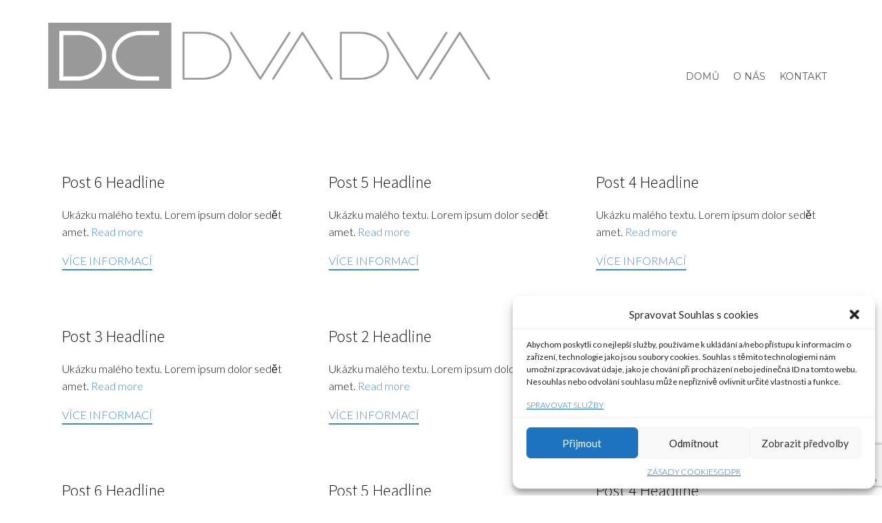

--- FILE ---
content_type: text/html; charset=utf-8
request_url: https://www.google.com/recaptcha/api2/anchor?ar=1&k=6LfhvawfAAAAAE6unl5AoLNSzDz2unYYTMG6W41q&co=aHR0cHM6Ly93d3cuZGMyMi5jejo0NDM.&hl=en&v=PoyoqOPhxBO7pBk68S4YbpHZ&size=invisible&anchor-ms=20000&execute-ms=30000&cb=eno5k4xb2o4z
body_size: 48780
content:
<!DOCTYPE HTML><html dir="ltr" lang="en"><head><meta http-equiv="Content-Type" content="text/html; charset=UTF-8">
<meta http-equiv="X-UA-Compatible" content="IE=edge">
<title>reCAPTCHA</title>
<style type="text/css">
/* cyrillic-ext */
@font-face {
  font-family: 'Roboto';
  font-style: normal;
  font-weight: 400;
  font-stretch: 100%;
  src: url(//fonts.gstatic.com/s/roboto/v48/KFO7CnqEu92Fr1ME7kSn66aGLdTylUAMa3GUBHMdazTgWw.woff2) format('woff2');
  unicode-range: U+0460-052F, U+1C80-1C8A, U+20B4, U+2DE0-2DFF, U+A640-A69F, U+FE2E-FE2F;
}
/* cyrillic */
@font-face {
  font-family: 'Roboto';
  font-style: normal;
  font-weight: 400;
  font-stretch: 100%;
  src: url(//fonts.gstatic.com/s/roboto/v48/KFO7CnqEu92Fr1ME7kSn66aGLdTylUAMa3iUBHMdazTgWw.woff2) format('woff2');
  unicode-range: U+0301, U+0400-045F, U+0490-0491, U+04B0-04B1, U+2116;
}
/* greek-ext */
@font-face {
  font-family: 'Roboto';
  font-style: normal;
  font-weight: 400;
  font-stretch: 100%;
  src: url(//fonts.gstatic.com/s/roboto/v48/KFO7CnqEu92Fr1ME7kSn66aGLdTylUAMa3CUBHMdazTgWw.woff2) format('woff2');
  unicode-range: U+1F00-1FFF;
}
/* greek */
@font-face {
  font-family: 'Roboto';
  font-style: normal;
  font-weight: 400;
  font-stretch: 100%;
  src: url(//fonts.gstatic.com/s/roboto/v48/KFO7CnqEu92Fr1ME7kSn66aGLdTylUAMa3-UBHMdazTgWw.woff2) format('woff2');
  unicode-range: U+0370-0377, U+037A-037F, U+0384-038A, U+038C, U+038E-03A1, U+03A3-03FF;
}
/* math */
@font-face {
  font-family: 'Roboto';
  font-style: normal;
  font-weight: 400;
  font-stretch: 100%;
  src: url(//fonts.gstatic.com/s/roboto/v48/KFO7CnqEu92Fr1ME7kSn66aGLdTylUAMawCUBHMdazTgWw.woff2) format('woff2');
  unicode-range: U+0302-0303, U+0305, U+0307-0308, U+0310, U+0312, U+0315, U+031A, U+0326-0327, U+032C, U+032F-0330, U+0332-0333, U+0338, U+033A, U+0346, U+034D, U+0391-03A1, U+03A3-03A9, U+03B1-03C9, U+03D1, U+03D5-03D6, U+03F0-03F1, U+03F4-03F5, U+2016-2017, U+2034-2038, U+203C, U+2040, U+2043, U+2047, U+2050, U+2057, U+205F, U+2070-2071, U+2074-208E, U+2090-209C, U+20D0-20DC, U+20E1, U+20E5-20EF, U+2100-2112, U+2114-2115, U+2117-2121, U+2123-214F, U+2190, U+2192, U+2194-21AE, U+21B0-21E5, U+21F1-21F2, U+21F4-2211, U+2213-2214, U+2216-22FF, U+2308-230B, U+2310, U+2319, U+231C-2321, U+2336-237A, U+237C, U+2395, U+239B-23B7, U+23D0, U+23DC-23E1, U+2474-2475, U+25AF, U+25B3, U+25B7, U+25BD, U+25C1, U+25CA, U+25CC, U+25FB, U+266D-266F, U+27C0-27FF, U+2900-2AFF, U+2B0E-2B11, U+2B30-2B4C, U+2BFE, U+3030, U+FF5B, U+FF5D, U+1D400-1D7FF, U+1EE00-1EEFF;
}
/* symbols */
@font-face {
  font-family: 'Roboto';
  font-style: normal;
  font-weight: 400;
  font-stretch: 100%;
  src: url(//fonts.gstatic.com/s/roboto/v48/KFO7CnqEu92Fr1ME7kSn66aGLdTylUAMaxKUBHMdazTgWw.woff2) format('woff2');
  unicode-range: U+0001-000C, U+000E-001F, U+007F-009F, U+20DD-20E0, U+20E2-20E4, U+2150-218F, U+2190, U+2192, U+2194-2199, U+21AF, U+21E6-21F0, U+21F3, U+2218-2219, U+2299, U+22C4-22C6, U+2300-243F, U+2440-244A, U+2460-24FF, U+25A0-27BF, U+2800-28FF, U+2921-2922, U+2981, U+29BF, U+29EB, U+2B00-2BFF, U+4DC0-4DFF, U+FFF9-FFFB, U+10140-1018E, U+10190-1019C, U+101A0, U+101D0-101FD, U+102E0-102FB, U+10E60-10E7E, U+1D2C0-1D2D3, U+1D2E0-1D37F, U+1F000-1F0FF, U+1F100-1F1AD, U+1F1E6-1F1FF, U+1F30D-1F30F, U+1F315, U+1F31C, U+1F31E, U+1F320-1F32C, U+1F336, U+1F378, U+1F37D, U+1F382, U+1F393-1F39F, U+1F3A7-1F3A8, U+1F3AC-1F3AF, U+1F3C2, U+1F3C4-1F3C6, U+1F3CA-1F3CE, U+1F3D4-1F3E0, U+1F3ED, U+1F3F1-1F3F3, U+1F3F5-1F3F7, U+1F408, U+1F415, U+1F41F, U+1F426, U+1F43F, U+1F441-1F442, U+1F444, U+1F446-1F449, U+1F44C-1F44E, U+1F453, U+1F46A, U+1F47D, U+1F4A3, U+1F4B0, U+1F4B3, U+1F4B9, U+1F4BB, U+1F4BF, U+1F4C8-1F4CB, U+1F4D6, U+1F4DA, U+1F4DF, U+1F4E3-1F4E6, U+1F4EA-1F4ED, U+1F4F7, U+1F4F9-1F4FB, U+1F4FD-1F4FE, U+1F503, U+1F507-1F50B, U+1F50D, U+1F512-1F513, U+1F53E-1F54A, U+1F54F-1F5FA, U+1F610, U+1F650-1F67F, U+1F687, U+1F68D, U+1F691, U+1F694, U+1F698, U+1F6AD, U+1F6B2, U+1F6B9-1F6BA, U+1F6BC, U+1F6C6-1F6CF, U+1F6D3-1F6D7, U+1F6E0-1F6EA, U+1F6F0-1F6F3, U+1F6F7-1F6FC, U+1F700-1F7FF, U+1F800-1F80B, U+1F810-1F847, U+1F850-1F859, U+1F860-1F887, U+1F890-1F8AD, U+1F8B0-1F8BB, U+1F8C0-1F8C1, U+1F900-1F90B, U+1F93B, U+1F946, U+1F984, U+1F996, U+1F9E9, U+1FA00-1FA6F, U+1FA70-1FA7C, U+1FA80-1FA89, U+1FA8F-1FAC6, U+1FACE-1FADC, U+1FADF-1FAE9, U+1FAF0-1FAF8, U+1FB00-1FBFF;
}
/* vietnamese */
@font-face {
  font-family: 'Roboto';
  font-style: normal;
  font-weight: 400;
  font-stretch: 100%;
  src: url(//fonts.gstatic.com/s/roboto/v48/KFO7CnqEu92Fr1ME7kSn66aGLdTylUAMa3OUBHMdazTgWw.woff2) format('woff2');
  unicode-range: U+0102-0103, U+0110-0111, U+0128-0129, U+0168-0169, U+01A0-01A1, U+01AF-01B0, U+0300-0301, U+0303-0304, U+0308-0309, U+0323, U+0329, U+1EA0-1EF9, U+20AB;
}
/* latin-ext */
@font-face {
  font-family: 'Roboto';
  font-style: normal;
  font-weight: 400;
  font-stretch: 100%;
  src: url(//fonts.gstatic.com/s/roboto/v48/KFO7CnqEu92Fr1ME7kSn66aGLdTylUAMa3KUBHMdazTgWw.woff2) format('woff2');
  unicode-range: U+0100-02BA, U+02BD-02C5, U+02C7-02CC, U+02CE-02D7, U+02DD-02FF, U+0304, U+0308, U+0329, U+1D00-1DBF, U+1E00-1E9F, U+1EF2-1EFF, U+2020, U+20A0-20AB, U+20AD-20C0, U+2113, U+2C60-2C7F, U+A720-A7FF;
}
/* latin */
@font-face {
  font-family: 'Roboto';
  font-style: normal;
  font-weight: 400;
  font-stretch: 100%;
  src: url(//fonts.gstatic.com/s/roboto/v48/KFO7CnqEu92Fr1ME7kSn66aGLdTylUAMa3yUBHMdazQ.woff2) format('woff2');
  unicode-range: U+0000-00FF, U+0131, U+0152-0153, U+02BB-02BC, U+02C6, U+02DA, U+02DC, U+0304, U+0308, U+0329, U+2000-206F, U+20AC, U+2122, U+2191, U+2193, U+2212, U+2215, U+FEFF, U+FFFD;
}
/* cyrillic-ext */
@font-face {
  font-family: 'Roboto';
  font-style: normal;
  font-weight: 500;
  font-stretch: 100%;
  src: url(//fonts.gstatic.com/s/roboto/v48/KFO7CnqEu92Fr1ME7kSn66aGLdTylUAMa3GUBHMdazTgWw.woff2) format('woff2');
  unicode-range: U+0460-052F, U+1C80-1C8A, U+20B4, U+2DE0-2DFF, U+A640-A69F, U+FE2E-FE2F;
}
/* cyrillic */
@font-face {
  font-family: 'Roboto';
  font-style: normal;
  font-weight: 500;
  font-stretch: 100%;
  src: url(//fonts.gstatic.com/s/roboto/v48/KFO7CnqEu92Fr1ME7kSn66aGLdTylUAMa3iUBHMdazTgWw.woff2) format('woff2');
  unicode-range: U+0301, U+0400-045F, U+0490-0491, U+04B0-04B1, U+2116;
}
/* greek-ext */
@font-face {
  font-family: 'Roboto';
  font-style: normal;
  font-weight: 500;
  font-stretch: 100%;
  src: url(//fonts.gstatic.com/s/roboto/v48/KFO7CnqEu92Fr1ME7kSn66aGLdTylUAMa3CUBHMdazTgWw.woff2) format('woff2');
  unicode-range: U+1F00-1FFF;
}
/* greek */
@font-face {
  font-family: 'Roboto';
  font-style: normal;
  font-weight: 500;
  font-stretch: 100%;
  src: url(//fonts.gstatic.com/s/roboto/v48/KFO7CnqEu92Fr1ME7kSn66aGLdTylUAMa3-UBHMdazTgWw.woff2) format('woff2');
  unicode-range: U+0370-0377, U+037A-037F, U+0384-038A, U+038C, U+038E-03A1, U+03A3-03FF;
}
/* math */
@font-face {
  font-family: 'Roboto';
  font-style: normal;
  font-weight: 500;
  font-stretch: 100%;
  src: url(//fonts.gstatic.com/s/roboto/v48/KFO7CnqEu92Fr1ME7kSn66aGLdTylUAMawCUBHMdazTgWw.woff2) format('woff2');
  unicode-range: U+0302-0303, U+0305, U+0307-0308, U+0310, U+0312, U+0315, U+031A, U+0326-0327, U+032C, U+032F-0330, U+0332-0333, U+0338, U+033A, U+0346, U+034D, U+0391-03A1, U+03A3-03A9, U+03B1-03C9, U+03D1, U+03D5-03D6, U+03F0-03F1, U+03F4-03F5, U+2016-2017, U+2034-2038, U+203C, U+2040, U+2043, U+2047, U+2050, U+2057, U+205F, U+2070-2071, U+2074-208E, U+2090-209C, U+20D0-20DC, U+20E1, U+20E5-20EF, U+2100-2112, U+2114-2115, U+2117-2121, U+2123-214F, U+2190, U+2192, U+2194-21AE, U+21B0-21E5, U+21F1-21F2, U+21F4-2211, U+2213-2214, U+2216-22FF, U+2308-230B, U+2310, U+2319, U+231C-2321, U+2336-237A, U+237C, U+2395, U+239B-23B7, U+23D0, U+23DC-23E1, U+2474-2475, U+25AF, U+25B3, U+25B7, U+25BD, U+25C1, U+25CA, U+25CC, U+25FB, U+266D-266F, U+27C0-27FF, U+2900-2AFF, U+2B0E-2B11, U+2B30-2B4C, U+2BFE, U+3030, U+FF5B, U+FF5D, U+1D400-1D7FF, U+1EE00-1EEFF;
}
/* symbols */
@font-face {
  font-family: 'Roboto';
  font-style: normal;
  font-weight: 500;
  font-stretch: 100%;
  src: url(//fonts.gstatic.com/s/roboto/v48/KFO7CnqEu92Fr1ME7kSn66aGLdTylUAMaxKUBHMdazTgWw.woff2) format('woff2');
  unicode-range: U+0001-000C, U+000E-001F, U+007F-009F, U+20DD-20E0, U+20E2-20E4, U+2150-218F, U+2190, U+2192, U+2194-2199, U+21AF, U+21E6-21F0, U+21F3, U+2218-2219, U+2299, U+22C4-22C6, U+2300-243F, U+2440-244A, U+2460-24FF, U+25A0-27BF, U+2800-28FF, U+2921-2922, U+2981, U+29BF, U+29EB, U+2B00-2BFF, U+4DC0-4DFF, U+FFF9-FFFB, U+10140-1018E, U+10190-1019C, U+101A0, U+101D0-101FD, U+102E0-102FB, U+10E60-10E7E, U+1D2C0-1D2D3, U+1D2E0-1D37F, U+1F000-1F0FF, U+1F100-1F1AD, U+1F1E6-1F1FF, U+1F30D-1F30F, U+1F315, U+1F31C, U+1F31E, U+1F320-1F32C, U+1F336, U+1F378, U+1F37D, U+1F382, U+1F393-1F39F, U+1F3A7-1F3A8, U+1F3AC-1F3AF, U+1F3C2, U+1F3C4-1F3C6, U+1F3CA-1F3CE, U+1F3D4-1F3E0, U+1F3ED, U+1F3F1-1F3F3, U+1F3F5-1F3F7, U+1F408, U+1F415, U+1F41F, U+1F426, U+1F43F, U+1F441-1F442, U+1F444, U+1F446-1F449, U+1F44C-1F44E, U+1F453, U+1F46A, U+1F47D, U+1F4A3, U+1F4B0, U+1F4B3, U+1F4B9, U+1F4BB, U+1F4BF, U+1F4C8-1F4CB, U+1F4D6, U+1F4DA, U+1F4DF, U+1F4E3-1F4E6, U+1F4EA-1F4ED, U+1F4F7, U+1F4F9-1F4FB, U+1F4FD-1F4FE, U+1F503, U+1F507-1F50B, U+1F50D, U+1F512-1F513, U+1F53E-1F54A, U+1F54F-1F5FA, U+1F610, U+1F650-1F67F, U+1F687, U+1F68D, U+1F691, U+1F694, U+1F698, U+1F6AD, U+1F6B2, U+1F6B9-1F6BA, U+1F6BC, U+1F6C6-1F6CF, U+1F6D3-1F6D7, U+1F6E0-1F6EA, U+1F6F0-1F6F3, U+1F6F7-1F6FC, U+1F700-1F7FF, U+1F800-1F80B, U+1F810-1F847, U+1F850-1F859, U+1F860-1F887, U+1F890-1F8AD, U+1F8B0-1F8BB, U+1F8C0-1F8C1, U+1F900-1F90B, U+1F93B, U+1F946, U+1F984, U+1F996, U+1F9E9, U+1FA00-1FA6F, U+1FA70-1FA7C, U+1FA80-1FA89, U+1FA8F-1FAC6, U+1FACE-1FADC, U+1FADF-1FAE9, U+1FAF0-1FAF8, U+1FB00-1FBFF;
}
/* vietnamese */
@font-face {
  font-family: 'Roboto';
  font-style: normal;
  font-weight: 500;
  font-stretch: 100%;
  src: url(//fonts.gstatic.com/s/roboto/v48/KFO7CnqEu92Fr1ME7kSn66aGLdTylUAMa3OUBHMdazTgWw.woff2) format('woff2');
  unicode-range: U+0102-0103, U+0110-0111, U+0128-0129, U+0168-0169, U+01A0-01A1, U+01AF-01B0, U+0300-0301, U+0303-0304, U+0308-0309, U+0323, U+0329, U+1EA0-1EF9, U+20AB;
}
/* latin-ext */
@font-face {
  font-family: 'Roboto';
  font-style: normal;
  font-weight: 500;
  font-stretch: 100%;
  src: url(//fonts.gstatic.com/s/roboto/v48/KFO7CnqEu92Fr1ME7kSn66aGLdTylUAMa3KUBHMdazTgWw.woff2) format('woff2');
  unicode-range: U+0100-02BA, U+02BD-02C5, U+02C7-02CC, U+02CE-02D7, U+02DD-02FF, U+0304, U+0308, U+0329, U+1D00-1DBF, U+1E00-1E9F, U+1EF2-1EFF, U+2020, U+20A0-20AB, U+20AD-20C0, U+2113, U+2C60-2C7F, U+A720-A7FF;
}
/* latin */
@font-face {
  font-family: 'Roboto';
  font-style: normal;
  font-weight: 500;
  font-stretch: 100%;
  src: url(//fonts.gstatic.com/s/roboto/v48/KFO7CnqEu92Fr1ME7kSn66aGLdTylUAMa3yUBHMdazQ.woff2) format('woff2');
  unicode-range: U+0000-00FF, U+0131, U+0152-0153, U+02BB-02BC, U+02C6, U+02DA, U+02DC, U+0304, U+0308, U+0329, U+2000-206F, U+20AC, U+2122, U+2191, U+2193, U+2212, U+2215, U+FEFF, U+FFFD;
}
/* cyrillic-ext */
@font-face {
  font-family: 'Roboto';
  font-style: normal;
  font-weight: 900;
  font-stretch: 100%;
  src: url(//fonts.gstatic.com/s/roboto/v48/KFO7CnqEu92Fr1ME7kSn66aGLdTylUAMa3GUBHMdazTgWw.woff2) format('woff2');
  unicode-range: U+0460-052F, U+1C80-1C8A, U+20B4, U+2DE0-2DFF, U+A640-A69F, U+FE2E-FE2F;
}
/* cyrillic */
@font-face {
  font-family: 'Roboto';
  font-style: normal;
  font-weight: 900;
  font-stretch: 100%;
  src: url(//fonts.gstatic.com/s/roboto/v48/KFO7CnqEu92Fr1ME7kSn66aGLdTylUAMa3iUBHMdazTgWw.woff2) format('woff2');
  unicode-range: U+0301, U+0400-045F, U+0490-0491, U+04B0-04B1, U+2116;
}
/* greek-ext */
@font-face {
  font-family: 'Roboto';
  font-style: normal;
  font-weight: 900;
  font-stretch: 100%;
  src: url(//fonts.gstatic.com/s/roboto/v48/KFO7CnqEu92Fr1ME7kSn66aGLdTylUAMa3CUBHMdazTgWw.woff2) format('woff2');
  unicode-range: U+1F00-1FFF;
}
/* greek */
@font-face {
  font-family: 'Roboto';
  font-style: normal;
  font-weight: 900;
  font-stretch: 100%;
  src: url(//fonts.gstatic.com/s/roboto/v48/KFO7CnqEu92Fr1ME7kSn66aGLdTylUAMa3-UBHMdazTgWw.woff2) format('woff2');
  unicode-range: U+0370-0377, U+037A-037F, U+0384-038A, U+038C, U+038E-03A1, U+03A3-03FF;
}
/* math */
@font-face {
  font-family: 'Roboto';
  font-style: normal;
  font-weight: 900;
  font-stretch: 100%;
  src: url(//fonts.gstatic.com/s/roboto/v48/KFO7CnqEu92Fr1ME7kSn66aGLdTylUAMawCUBHMdazTgWw.woff2) format('woff2');
  unicode-range: U+0302-0303, U+0305, U+0307-0308, U+0310, U+0312, U+0315, U+031A, U+0326-0327, U+032C, U+032F-0330, U+0332-0333, U+0338, U+033A, U+0346, U+034D, U+0391-03A1, U+03A3-03A9, U+03B1-03C9, U+03D1, U+03D5-03D6, U+03F0-03F1, U+03F4-03F5, U+2016-2017, U+2034-2038, U+203C, U+2040, U+2043, U+2047, U+2050, U+2057, U+205F, U+2070-2071, U+2074-208E, U+2090-209C, U+20D0-20DC, U+20E1, U+20E5-20EF, U+2100-2112, U+2114-2115, U+2117-2121, U+2123-214F, U+2190, U+2192, U+2194-21AE, U+21B0-21E5, U+21F1-21F2, U+21F4-2211, U+2213-2214, U+2216-22FF, U+2308-230B, U+2310, U+2319, U+231C-2321, U+2336-237A, U+237C, U+2395, U+239B-23B7, U+23D0, U+23DC-23E1, U+2474-2475, U+25AF, U+25B3, U+25B7, U+25BD, U+25C1, U+25CA, U+25CC, U+25FB, U+266D-266F, U+27C0-27FF, U+2900-2AFF, U+2B0E-2B11, U+2B30-2B4C, U+2BFE, U+3030, U+FF5B, U+FF5D, U+1D400-1D7FF, U+1EE00-1EEFF;
}
/* symbols */
@font-face {
  font-family: 'Roboto';
  font-style: normal;
  font-weight: 900;
  font-stretch: 100%;
  src: url(//fonts.gstatic.com/s/roboto/v48/KFO7CnqEu92Fr1ME7kSn66aGLdTylUAMaxKUBHMdazTgWw.woff2) format('woff2');
  unicode-range: U+0001-000C, U+000E-001F, U+007F-009F, U+20DD-20E0, U+20E2-20E4, U+2150-218F, U+2190, U+2192, U+2194-2199, U+21AF, U+21E6-21F0, U+21F3, U+2218-2219, U+2299, U+22C4-22C6, U+2300-243F, U+2440-244A, U+2460-24FF, U+25A0-27BF, U+2800-28FF, U+2921-2922, U+2981, U+29BF, U+29EB, U+2B00-2BFF, U+4DC0-4DFF, U+FFF9-FFFB, U+10140-1018E, U+10190-1019C, U+101A0, U+101D0-101FD, U+102E0-102FB, U+10E60-10E7E, U+1D2C0-1D2D3, U+1D2E0-1D37F, U+1F000-1F0FF, U+1F100-1F1AD, U+1F1E6-1F1FF, U+1F30D-1F30F, U+1F315, U+1F31C, U+1F31E, U+1F320-1F32C, U+1F336, U+1F378, U+1F37D, U+1F382, U+1F393-1F39F, U+1F3A7-1F3A8, U+1F3AC-1F3AF, U+1F3C2, U+1F3C4-1F3C6, U+1F3CA-1F3CE, U+1F3D4-1F3E0, U+1F3ED, U+1F3F1-1F3F3, U+1F3F5-1F3F7, U+1F408, U+1F415, U+1F41F, U+1F426, U+1F43F, U+1F441-1F442, U+1F444, U+1F446-1F449, U+1F44C-1F44E, U+1F453, U+1F46A, U+1F47D, U+1F4A3, U+1F4B0, U+1F4B3, U+1F4B9, U+1F4BB, U+1F4BF, U+1F4C8-1F4CB, U+1F4D6, U+1F4DA, U+1F4DF, U+1F4E3-1F4E6, U+1F4EA-1F4ED, U+1F4F7, U+1F4F9-1F4FB, U+1F4FD-1F4FE, U+1F503, U+1F507-1F50B, U+1F50D, U+1F512-1F513, U+1F53E-1F54A, U+1F54F-1F5FA, U+1F610, U+1F650-1F67F, U+1F687, U+1F68D, U+1F691, U+1F694, U+1F698, U+1F6AD, U+1F6B2, U+1F6B9-1F6BA, U+1F6BC, U+1F6C6-1F6CF, U+1F6D3-1F6D7, U+1F6E0-1F6EA, U+1F6F0-1F6F3, U+1F6F7-1F6FC, U+1F700-1F7FF, U+1F800-1F80B, U+1F810-1F847, U+1F850-1F859, U+1F860-1F887, U+1F890-1F8AD, U+1F8B0-1F8BB, U+1F8C0-1F8C1, U+1F900-1F90B, U+1F93B, U+1F946, U+1F984, U+1F996, U+1F9E9, U+1FA00-1FA6F, U+1FA70-1FA7C, U+1FA80-1FA89, U+1FA8F-1FAC6, U+1FACE-1FADC, U+1FADF-1FAE9, U+1FAF0-1FAF8, U+1FB00-1FBFF;
}
/* vietnamese */
@font-face {
  font-family: 'Roboto';
  font-style: normal;
  font-weight: 900;
  font-stretch: 100%;
  src: url(//fonts.gstatic.com/s/roboto/v48/KFO7CnqEu92Fr1ME7kSn66aGLdTylUAMa3OUBHMdazTgWw.woff2) format('woff2');
  unicode-range: U+0102-0103, U+0110-0111, U+0128-0129, U+0168-0169, U+01A0-01A1, U+01AF-01B0, U+0300-0301, U+0303-0304, U+0308-0309, U+0323, U+0329, U+1EA0-1EF9, U+20AB;
}
/* latin-ext */
@font-face {
  font-family: 'Roboto';
  font-style: normal;
  font-weight: 900;
  font-stretch: 100%;
  src: url(//fonts.gstatic.com/s/roboto/v48/KFO7CnqEu92Fr1ME7kSn66aGLdTylUAMa3KUBHMdazTgWw.woff2) format('woff2');
  unicode-range: U+0100-02BA, U+02BD-02C5, U+02C7-02CC, U+02CE-02D7, U+02DD-02FF, U+0304, U+0308, U+0329, U+1D00-1DBF, U+1E00-1E9F, U+1EF2-1EFF, U+2020, U+20A0-20AB, U+20AD-20C0, U+2113, U+2C60-2C7F, U+A720-A7FF;
}
/* latin */
@font-face {
  font-family: 'Roboto';
  font-style: normal;
  font-weight: 900;
  font-stretch: 100%;
  src: url(//fonts.gstatic.com/s/roboto/v48/KFO7CnqEu92Fr1ME7kSn66aGLdTylUAMa3yUBHMdazQ.woff2) format('woff2');
  unicode-range: U+0000-00FF, U+0131, U+0152-0153, U+02BB-02BC, U+02C6, U+02DA, U+02DC, U+0304, U+0308, U+0329, U+2000-206F, U+20AC, U+2122, U+2191, U+2193, U+2212, U+2215, U+FEFF, U+FFFD;
}

</style>
<link rel="stylesheet" type="text/css" href="https://www.gstatic.com/recaptcha/releases/PoyoqOPhxBO7pBk68S4YbpHZ/styles__ltr.css">
<script nonce="84xya_OcT1sxQB6vECjQsg" type="text/javascript">window['__recaptcha_api'] = 'https://www.google.com/recaptcha/api2/';</script>
<script type="text/javascript" src="https://www.gstatic.com/recaptcha/releases/PoyoqOPhxBO7pBk68S4YbpHZ/recaptcha__en.js" nonce="84xya_OcT1sxQB6vECjQsg">
      
    </script></head>
<body><div id="rc-anchor-alert" class="rc-anchor-alert"></div>
<input type="hidden" id="recaptcha-token" value="[base64]">
<script type="text/javascript" nonce="84xya_OcT1sxQB6vECjQsg">
      recaptcha.anchor.Main.init("[\x22ainput\x22,[\x22bgdata\x22,\x22\x22,\[base64]/[base64]/[base64]/[base64]/[base64]/[base64]/KGcoTywyNTMsTy5PKSxVRyhPLEMpKTpnKE8sMjUzLEMpLE8pKSxsKSksTykpfSxieT1mdW5jdGlvbihDLE8sdSxsKXtmb3IobD0odT1SKEMpLDApO08+MDtPLS0pbD1sPDw4fFooQyk7ZyhDLHUsbCl9LFVHPWZ1bmN0aW9uKEMsTyl7Qy5pLmxlbmd0aD4xMDQ/[base64]/[base64]/[base64]/[base64]/[base64]/[base64]/[base64]\\u003d\x22,\[base64]\\u003d\x22,\[base64]/CjsK6w6dEw6IyB8O6woBZw7bDk2XCh8KjVcKRw7nCkcKROcK6wprChcOSQMOYSMKYw4jDkMO9wo0iw5cxwoXDpn0ewoLCnQTDlMKVwqJYw4DChsOSXUjCiMOxGQbDvWvCq8KvPDPCgMOIw7/DrlQ7wpxvw7F4IsK1AF5FfiUjw6djwrPDiS8/QcODEsKNe8OKw6XCpMOZJyzCmMO6SMK6B8K5wrArw7t9wpXCjMOlw79xwqrDmsKewpoHwobDo2vCgi8OwqIOwpFXw5PDtjRUTsK/w6nDusOTaEgDY8Kdw6t3w6fCh2U0wrLDosOwwrbCvMKPwp7Cq8KSBsK7wqxIwpg9wq1gw7PCvjg2w4zCvQrDjGTDoBtsUcOCwp1Pw44TAcOmwpzDpsKVdxnCvC8iWxzCvMO4IMKnwpbDrzbCl3Eve8K/w7tvw5pKOBITw4zDiMKdW8OAXMKXwoJpwrnDmVvDksKuBTbDpwzCkMOUw6VhHSrDg0N5wp4Rw6UJDlzDosOSw6J/InzCnsK/QCLDtlwYwpvCkCLCp0bDtAsowqrDkwvDrBdtEGhKw6bCjC/CusK5aQNWQsOVDWnCp8O/w6XDmQzCncKmflNPw6JrwrNLXSLCpDHDncO4w4Q7w6bCuwHDgAhDwr3DgwlLPngwwrkvworDoMOUw4M2w5dzS8OMekEiPQJUUmnCu8KRw4APwoIcw57DhsOnFcKQb8KeCF/Cu2HDjsO1fw0EA3xew4duBW7Dq8KcQ8K/[base64]/CimDDhMOXwrxwBcKvEHbCtCfDocOBw5jDmsK+TSfCh8K3FT3CrkEzRMOAworDo8KRw5osE1dbYF3CtsKMw4Q4QsOzFUPDtsKrUELCscO5w5tmVsKJOMK8Y8KOLMKrwrRPwqvCgB4Lwq57w6vDkTN+wrzCvlsdwrrDonN6FsOfwpR6w6HDnmrCjF8fwoLCmcO/[base64]/DpMK/wr/CsDQ8dX7CmsO3U8KTw75xw7/CvHhxJMOiCsKBM2bCqHQuKjzDuk3DqcOXwoodW8K1VsKGwpwgFsK0F8OVw5fDolLCp8OLw4YTM8O1QT8aNcOrwr/CucO9w4TClWtvw5JTwqXCtzcrHgpTw7HCgCzChVk4UTkXK0tsw6bDuyBRNwdvcMKDw4gEwrjDj8OSY8OFwolwDMKFJsK4bHVbw4fDmiDDmcKLwqPChFLDjmjDhGobXzxwUzgEYcKGwqZEwrpwFhIXw5LCmDlvw53CoV96wo1dGmfCo3Anw7/[base64]/DpjHDplp6w43Do3klw4MRw77DuQ/CviJ1w7DCmn5hNldyO3LDiT5hOsOLSVfCgcOjXcOewrIjFMK/[base64]/CrcOtTzs6FMK7w6TDgsOgw59TG2Uzwr4mY03CpjXDv8OXw43CjsKAW8K+bxfDsV0Wwrkrw4JfwoPCoBrDpsOTcBjDn27DmMK4wonDgBDDpFXCiMOdwoV8GiXCmE8ewppqw79ew5tqF8O/JCtvw5XCg8Kkw6LCtQ/[base64]/[base64]/[base64]/Ci8KXSsKAacKEccKKH0J4wrzCosKNKhrCpFLDo8KcBkEDdyw/[base64]/[base64]/[base64]/w7jCv8KHen9Lw4LCj8Knw6HDkcK/wo/[base64]/DusOkwqnDt8ObeMKnw6DDrcKgw75jGcKeHcOjw7ECwpFtw6p2wrl+wpDDrMOPwoLCjlV0b8KJCcKZw6B3worCucKew5JBWjh6w4/[base64]/DjyXDk8O5w4nCjMKFwpRgL2pWwqLDkCHCj8KIanlawrvCgsK5w5MxNx4ww67DiRzCocK4wpVrYsKxWMKMwpTDq3TCtsOrwphFwrEZKsOqwoIwVMKKw4fCk8KDwo/Ckm7Dg8KcwphgwrRSwqdNfsOaw4xWwrbCmgBaAkPDssO4w5gkJx0ww4PCpDzCt8Kiwp0Mw43DrS/DmgM/QGXDhQrCo1wSb0bDsBXDicK/[base64]/DiULCk8Opw4YeI23DoAfCgcOzw4bCg0UgdMOuw7IDw6ItwpADfgEXCBE8wp7Dh0QSCcKEw7NLwqdNw6vCs8KEw67DsVAcwrEJwrwTbkxdwot3wrY1wqjDoDY7w5vCosK/w5tPdMOLV8OJwo0QwpDCixLDssOzw53DpMK6woQYYcOnw79ZccOawojDqMKJwpxLVcK9wq9pwp/CngXCn8K1w6RkMMKgRFhlwqDCgMKkIsKAYFc0QMOgwo9gUcKeJ8KAw5MIdBlNOMKmQMKXwp1VLsObb8OPw4tQw6XDvhXDi8OEw4/[base64]/[base64]/CoMKeGcOzw40pEljDmTFySmXDm25Ww5ZVwonDnzUHw45AecKCdlBvBsO3w4FUwpFJVxBXBcOTw4o5aMO3ZsKTVcO8ZT7CqMO6wrJ8w7rDicKCw7fDocO6FzvDmcKNcsO4NcKPGiPDiS7Ds8O+w7vCuMO7w6NMw77DpcORw4XCscO5UF5pFMKRwoF8wpbCmmRmJW/[base64]/[base64]/wq/Dj8OxWcK+TTjDgTbDsMKPT8K1QcOQB8K1w41Vw6/DhRIsw7oZC8OKw5zDpsKvRhQww57CocOiccKeURo5woVMKsODwpIuNsKjLsOAwogQw6fCs2A+P8OxGMKsNmPDqMKLQ8OKw4rDvBVVFkpKJGQsHCoUw4DCiD9ZNsKUw43Dr8OiwpDDn8OWasK/w5zDo8OxwoPDlldlKsOgYQ3ClsOaw4Yowr/[base64]/Dh8O7w7LCiMKWw67DiW3Dh0VoO8Knwr9rVMOJEBjClE1IwqjCu8K/woTDrMOOw53DqA7CiRzDusKZwoB0wpLCiMO/D3xkX8Odw4vDmmHCiiHCiDLDrMKUGTRoIm84ckxCwqcvw4VowqbCnMKqwo5Fw57DimjCk37DrxQQH8K4NDhKI8KsC8KuwpHDksKccw1yw5TDv8KJwrxew7XDt8KOFn/[base64]/DgnlGwpUCAWtEw75cw4TDksKyCcKUcikMY8KEwp42TnVxUUbDocOHw6MQw6PCiiTDugpcWSJ4wopkworDqcK6wqETwpTDtT7CtMO8NsOJw5/DusOcXB3DkwvDgsOJw68yMytEw4oOwoAsw7rCjWbDmRcFH8KBTxhYwo/CuxHCgcK0IMKdDsKqKsK4w6rDlMKYw5hXTGo1w7bCs8OLw6HDvMO4w5kubcONX8ObwqslwqHDk3PDosKVw6/CugPDjHUpbizCrMKhwo0Uw4TDi1fChMKJesKIJsKZw6fDrcO7w5V1woPCuhjCncKdw4XCo3XCtcONLsOENsOifxjCsMOcZcKzOWQMwq1Bw57CgFDDl8OQw45lwpQzdG1aw6DCvcO2w4/ClMOVw4LDjMKZw4JqwoJHHcK0TsKPw5HCrsK3w53DssKuwpMBw5TDkC0UQVUyeMOKw6cww5LCkCzDpwrDicO3wrzDiCTCrMO+wqF2wprCg3bDrjVIw7ZxQcO4LMKlZBTDssKOwohPFcKLDEo4SsKgw4kww7PCmQfDnsOEwqN/d1sjw4cwamxOwr54fMOnJEDDgsKpSUnCn8KWHsKyPx/[base64]/DmyzCiRIGXEhrw7LCmRgnc8KrwoVXwrHDt3onw7/CrxJsTMOvcsKfFcOWAcOTLW7DoSFcw6nChGfDsgF0GMOOw7dUw4nDgMO8WcORJmPDv8OzS8OhU8Kkw5jDicKsNU5yfcOswpLCrn7CkWRWwpw3ecKzwrPCq8OWMScsVsOdw67DnmMyb8Oyw7zCjQ3DqMO9w6Z/ZSVewr3Dk1HDrMOMw6F7wrPDuMKywo7DnWVeWUbCmcKfbMKmwobCs8K/[base64]/DlRVdwrg6e8K+FwHDqsOrw5lLworCjHc0wrrCul9ew7bDrjJUw509w7t7EG7CisK/I8Ouw45yw7PCu8Kkw5nCmWvDgsK9e8KAw6zDksKTWMOhw7bClGnDm8OqC1nDpk4HdMOgw4TCqMKvMDBow6RGwqI/Fnx9Z8OPwpjDksKGwrLCqHfCkMObw45rHTfCpcKEScKMwp3CrAc7wrnChcOSwqEyQMOHwrxONsKvCCfCu8OMex3ChWzDhCrDg3jDhMOew64iw6zCtFRUKGFVw7DCmxHDki5gZh4WDcKRDsKOMSnDmMO/[base64]/XgPCjlHDlhfDmMKlK0PDq8KVw6LChz8Ww6/[base64]/ChMORNcKew49uw4woW8OFExnDtMKqSsO6ZQrDkX9UEjNSYVjDrkhjPSjDr8OBFVkxw4VxwqIKBGFsEsO0wrzCl03Cg8KhXR7CpsKjBUoJw5Fmw6R2TMKUNMO6wqs1woHCrcKnw74NwrkOwpc/HT7Dj3bCp8ONCk9rw6LCjBfCh8KBwrAhIMKLw6jCq2InWMOAJkvCisO8SsKUw5g/w7hrw6dRw4FAEcKOR2U9wqh1w5/CnsOCSnsUw7LCpmQyWMKjwp/[base64]/[base64]/CqcKde8KPw4h2wpnCrEBtJMO8w53DlXLDgQDDhcK9w7NJwrtAIUhkwonCtMK0w5vCij5yw6/[base64]/DtFXCtcO5OV1NDgAdb8KvXUJVw5vCrDfDiHvDnzfCgMOjwpjCm2ppDg8hwp/[base64]/DosOBPGV9bcKFSlrCkHXDt8KqYVkPM2PCh8O2AB11TDQOw6ZBw7rDrTjDg8OQJcKjf3XDtsKaBinDhMObMhofworDo3LDoMKew4bDrMO8w5Zpw6/DicOVcTjDnFHCjVQwwoMSwrjCsDFCw6/DnT/DkDFpw47CkgQeN8OPw77CoSPDghBpwpQFwovCn8K6w5l3E1JUA8KdDMK7CsOYwr1Uw43CpsKsw7skMFw4L8K5WRArOiM6wrDDih7CjBVzfgA6w4TCojh5w7/[base64]/CoG7ClwF4wr/DksKXwoLDn8K8w63DvVrCkHTCgMOeU8Ktw5/Ci8OQHsKww7fDiBt4wq5IM8Kkw7k1wpxlwqLCkcK7F8KKwrJ1wpQYXh3Di8O3wr7DviEaw5TDt8OhDMOYwqQWwqvDvSvDnMKEw5zCuMKbDRDDoHnDlcOfw4YKwq/[base64]/WmvCtcKmwqtZDBhzNgRhKUHCnsO0w4zCk2rClcKGY8OvwqMSwpkFT8O7wo5hwozCvsK2GsKiw5Bmw6tVZcKfY8Ozw6IpBcKiCcOFw4pbwo8hej9AZxQ+VcK/w5DDjS7CpiEbJXTCpMKYwoTDq8KwwpXDkcK0cn4Bwp5iW8OgNm/DucKzw7kQw6vClcOvKcOlwq/CuiUGw6TCiMKyw4J3f09yw47DicOnJzdiW1rDq8OPwpHDlTd/MMKSwozDp8O7woXCrMKFNyPCq2XDscO4SMOxw6hAK0s+Si3DiVtzwp/DsHE6WMOvwo7Dl8OqYH8/wrMnwoDDiADDjUE8wrwIaMO9KCpfw4DDol/ClwUcc3/ChituVsOwLcOXwoXChHARwqRWHsOOw4TDtsKQG8Kfw4vDnsKvw5FEw7wjScKxwqbDu8KCRTZpfsOcYcOFPcOdwrN3WFVpwpcyw49scyEgFCvDsRp9JMKtUVxcVXgnw5Z9JcKcw4DCncKdMRkTwo1OJcKgAcO7wr88TWLCnm8/JcK0f2/DqsOTF8OFw5RaJ8KPw4TDhSBDwqsOw71+RsKKJijCrsOFGcKvwpHDj8OSwo4WbE3Cp1nDmxsqwpYNw5PCh8KAPkPDm8OPHlPCmsO/bsKnHQnCjxxDw79XwrPCvhwyGcOwEikzwqMvQcKuwqrDlmTCvkPDmiDCqcOQwrnDlsKFH8O9VEQPwoFkJVdpEMKgaHfDu8KtMMKBw7YpMX7DmxIlYXrCgsKpw7goF8OMZREKw7cywpxRwqhsw73CuU7Cl8KWEStnYcOlasOVVsOHbUB1w7/Dhx8nw49hSQvCjMK5wpY4XxVMw5ogwqbCn8KpJsK6Jy41I2bCnsKca8O4b8OGQEE/AgrDicKESsOJw7jDjTXDiFNiZnjDnjIRJ1wxw4/DtR/Dth/DoXXCt8O5wonDtMOVAMKuGcOMw5U3UU8dZcKyw4rDvMK/bMKscA92dcO5w41rw4rDmmx8wojDlMOUwpolw6hOwoLCknXDm0LDlB/Cj8KBFMOVX0tmw5LDlSPDjUoPWEvDnxLCr8Otw73DpcKCajlkwp7DvsKfV2HCrMOLw7kMw5lga8KHFMKPB8KCwoANScO2w6plw4TDu0RULw9rDcO5w45ENcOnfRMKDnMTesKUacO9wo8cw5ADwo1zU8OiK8KoG8KwTGfCgAJfwoxgw57CvMOUZ1BHMsKLw74sb3HCrG/CqATDkyVMAiTCqwETcMK/N8KBaHnCocOowqDCskXDn8Osw4JDXgcMwoZUw7vDvHRfw53Ch0EtfmfDn8KZFGcZw7oGw6Rlw4XCjFFlwpDDusO6LiIqQAYDw6hfwqTDvwFuUcKtVH0ww5nCmMKVeMONY2/CtsO4B8KQwoHDo8OFCDhReUhLw67CoREjwoXCrcOpw7rCqMOQGX/Dq3NvAy0ww6XDrsKfXRl8wrjCmcKqUHkTZsKyLxlGw7UhwoFVE8Oiw6prwrDCvjPCtsOzA8OlIlkCBW9vV8OLw6w1acOUwqAOwrcaYhU1wrLCsTJ+wo/CtGTCosOERsKPwqNCS8KlNsOfcsO+wq7DlVVgwprCr8Oqw78mw5DDj8O2w7jCqlvCvMOIw6A6cxbDgcOMOTZ8EsKiw6sKw6B5KTsdw5cHwqEVWDTDiSUnEMKrFcOdc8KPwq8Jw7Q/[base64]/[base64]/[base64]/[base64]/w4fDqyAzwpnDtWELw54uwrHDt8OZwq3CrcKswqHDq3JpworCgBsybgLCtcKxw78YPkRSL23ClznClkdTwqt4wpbDv3wfwprCgXfDmlrCjMO4RDzDokDDoUU/eD/Cr8KqcGFKw77DjHXDhRPDng5Cw7HDrcOwwqXDtDN/w40NQ8ObKMOpw4fCp8OmTcKuUsOJwo3DosKwKsO7EcOiLsOEwr7CrMKfw6sNwovDhQE8w4Vjwrw/w4kkworDiEjDpBnDh8OZwpTCkEc3w77DoMKkIG56wo3DkU/CoRLDt2jDmm9Xwq8ow7cEw541Dg5zGDhWIcO+CMO/wpYOwofCj1NvJQUiwoTDq8OcMMKEBXEfw7vDtcKBw5DChcO1w4E0wr/[base64]/DgVphJcKmwq3ChxxWwpk3Y8KPw790fzVld0RlfsKnPnkKfsKqwoUWFyxlwptVwqLDuMKdbMOywpLDhCrDhMKHMMKZwq9RRMKXw5pZwr0Oe8O/SsOyY0PCqELDulrDisKVSMKWwogcdMKTw4sZEMOpC8KMHjzDiMOIEWPCgi7Dr8OBUCvCnhJhwqsCwpXCi8OTIV7DtsKIw5xGw5TCtF/[base64]/CizN0wqElw7PCocK2KsKTa8KQwq93JHBZwoTChsKBw4DCnMOLwqwiMjxgLsOwNcOKwp9NbgFfwrRlw7HDvsOow4s8wrjDiw5swrzCm0Ufw6/DvsKUW17Cj8Ktw4Bzw4bCojnCnmnCisOHw59Tw47ClR/DisKvw40ne8KTCVDDmMKFw7pDIcKEZsKQwoNEwrIxO8OCwpUyw4NdUDrCkBIrwotNZCXCgRlYOCbCpEvChwwhw5Iew7fDghpaRMOnB8KPJwTClMORwobCu1RXwojDncOIAsORLcOdYFc1w7bDm8O/M8Okw7AhwqRgwrfDqWPDu0c/QwIXccK6wqAaasOQwqjCqsKbw6g6eB9IwqLDiR7ChsKgHmZLHFHCkG7DlwwNb1Zow5HDkkd7fMKmaMKwABvCocOew5rDigvDusOqPE/CgMKIw7Jgw6w2bThffDPCr8OFGcKHX19/KMOhw515wpjDlAbDoX8uwrDCv8OfG8KWAnjDjjZTw4tHwrnDp8KMVmfDvlBRMcO1w77DnMOaRcOvw4nCpg3DowgeaMKKajlWXsKUUMOgwr4cw7cHwofChMKBw5LChXU+w6zCrFUlbMOAwr4eL8O4I0wLYMOJw4LDr8OUw5bCpVrClMKwwqHDk17DvE/DjCTDlsOwAFjDoAPClyTDmCZMwptdwo5uwoLDtjw8wqXCsX1ww7XDuDbDk0nCgD/DjMKSw55rw63DrcKJDwnCoHLDrBNvJEPDi8O1wp7Cv8O4PMKjw7k+wpvDgWMqw5zCuydCYcKNw4HCpsKPMsKhwrEdwqnDkcOnQMK7wrPCqTDCm8OIZXhEKFVyw47CshTCjcKxwp1Xw4LCjsKqwrrCnsK3w60JHjkywrhXwqd/KDwEZ8KODlPCuzUOUsKZwoRIw7IRwq/Cph3CmMKQFXPDu8K1wpBIw6QgAMOZwq3CmX8uKcK0w7wddEDCqgxVwp/DmiHDqcKBAsKXE8KyJ8OGwqwSw5/CosOWCsO7wqPClsO1clU2wrgmwo/DocOxScOrwrlJwp/DgcKSwpk5WkPCvMKGesK2PsOsZGNbw5BdTl4Uwp/DmMKjwrhHRsO4AsOSM8O3wpjCpFbCvRQgw6zDisKowozCrS3CozQhw6ULG0PChwgpG8ODw7EPw4fCncKKPTs2K8KXLsOKwqXCg8Oiw4nCosKrLzjCgsKSTMOWw4HCrTDCosKpXBdQwo86worDi8Kaw7AhUMK6SW3DqsK0wpfCsl/[base64]/CpcOKw47DhxbDlMOVwrvDvMOJPUAJwrddw64YR8OmRTTDm8KuSiPDmcODCmbDhAPDvsKcW8OXYlFUwrbCmm5pw4UqwpEOwpLCjy/DncKQF8Kgw4MaFD0OMMOcRcK3KGnCqXsVw5sUf2NMw7PCtMKdY1/[base64]/AMKcw6jCmRnDu8OswqghPMK+JgICacOOwrDCvcOLUMK4w7UDCcOrw6YGfh/Dm2nDtMOZwrRFRMKww48ECQx9wqU6ScO8HcOmw7Y/XcKsdxIDwonChcKsw6Rpw5DDo8K3H1HCl3PCq085NMKIw4ELwoTCqQIcZDkoH11/wqEkeB4PJcOxZFEATCLDl8K/dsORwpXDqMOewpfDoFgSaMKOwpjCg05cOcKPwoABKW/Dk1p+ZBgRw7/DkcKowo/Dk1LCqnB9PsOFbloZw5/Dnlpqw7HDigLDvyxewrLConBODTfCpkV0wr3Cl1fDjsK+w5s7bsKTw5NdIXjCuh7DrxkED8Otw5FtAcOrBE82EzFiKS/CjXBhJcO3FsOuwrw3MS0ow6I4wqrCmVFCLsOsXsKxWh/DszVoUsOEw4/[base64]/[base64]/Djyg4QxJAZC4+UBMXbA/CqkQjY8KBw5gPw6TCmcO5JMOGw5o8wrwhQHvCksO/w4d9GzfCkhtFwrzDtcKrI8OUwpB1MMKEw5PDpsKxw6bDtS7Dh8K2w7hOMzTDksOMN8K/HcKcPhBnEEBpHwvDucKvw43Crk3CtcKHw6gwUcOzwq8bSMK5CcKbbMO9LQ/CvBrCssOvDGHDncOwQkgTCcKkIA8YTcO6Q3zDq8Kdw5dNwo/ChMK6w6ZvwqIzw5LDr3vDgzvDtMKAJ8K9A0/ChsKNKl7CtsK/d8O/w4MXw4ZJfUQaw6IEGQjCksK9w5bDqHxGwrcHc8KSPsOLFsKewpRKDnlbw4bDoMKAK8K/w7nCnsO5YHxTZMOSw4/DrMKJw7nCq8KmEU7CqMOWw7/DsUbDuzDDsC4YUBDDpcONwogMGsKQw5RjHsOCb8ONw6sxbmzChAXCiBzDgmTDl8O7MwbDnAgBw7/DqBLCn8KNG3xlw53CssKhw4QUw6gmIG5kLBNaBsKqw4xPw58Xw7LDvw9qw4sGw6x8wpkTwo/CucKaDsOBR0NGBsKMwqFSNcKZw6jDtsKAw5Z6cMKdw4dcLwFTFcOeN3fCjsOtw7Nww5oKwoHDusODMcKoVnfDn8K5wqh/PMOPWQR/[base64]/[base64]/[base64]/Cm1RIOx/CscK9N8KmwpkaZih9GUQGTMKrw7t7J8OcL8KpWiZYw57ChMKfw6wsC2TCmD3CisKHECFVbsK+ShvCrF3CmT1waREmw6rCtcKNwpHCmjnDmMOpwpAQD8KUw4/CsljCtMK/b8K7w4E4XMK/wrDDvEzDnjvClcO2wpLCihvDisKWc8Olw4/[base64]/CoUPCjcOCfMOBw5IBw6rDj8ODwrHCghnDh3HDhTMSAcK8wq8gwrERw41vIMOCV8K7wqfDjMO0ACfCmUPDjcOew6HCt13ClsK7wowEwrBewr03wrRPfcO9a3jCiMOqQE9OGsKow5heR38bw51qwoLDnm1PW8OVwq4pw7tCMMOTdcK6wpPDgMKYeGfCqQ/CnlrDu8ObLcKuwpckETzCjyfCosObwp7CjcKpw6LCvFLDtsOLwqXDq8O3wrHCk8OEEMKMWGQ8MhvCicKAw5nDrzpgQzpwM8OuGiIVwp/DmDrDmsOywqDDj8Otw77DvDfDjAAow5nCpxvDhW98w7HCnsKuJcKPw4DDtcOkw5s2wq18w47Cs2UTw4t0w6V6V8K2wozDicOMNsKQwpDCrTPCp8Knw4jCjsKbfCnCtMOTw6RAw4BZw4o/wpw7w4PDr1vCu8Kbw53Dp8KNw5PDmsOZw7dJw7rDrxnDjC0Twp/CtHLDn8KXGil5eDHCunXConovF1dGwp/Ck8OSwovCqcK3EMOcXyM6w5skw5d0w7bCrsKew5FZTsOlYlonE8OXw6o/w7wDSgJ6w58dUcOJw7xVwqPCnsKCw4MuworDjsOoasOkBMKdacKfw5HDp8O4wr87aTwlW3MZNsOFw7PCpsK1worDucKowoliwpVKa3w5Li3CkiskwpkSBcOzw4HCgA/[base64]/CrmvCrUNzw7PDryUeOEhXUnpBX8KtwpIcwqc2XMOswow3woJATwjCksK9w7lmw598C8OEw43DgRkywrjDuE7DvAh5AUcYw4gfQMKEIsK2w4Qww6psC8Kcw6vDqEHCninCtcOZw63CucOpXC/DoQzCow9cwqw2w4ZsEyA/[base64]/CgzbDtMOrS2DCqm8vDsOWS8OAworChystZcKrCMOUwptSUcOhVhgmTiPCiiQ/[base64]/DhENPw7tAw6tYw77DuCrCkMKKw4nCsMOEw77CokcZcsKhEsK5w4dQXsOiwoDCj8OuBMOKYsKmwo7Cg1Q2w7dXw5/[base64]/E8Oswq47w6/Cr1/[base64]/DpcOTXQDCgsOIY0oXwqVubcOqwrAnw4htJEsNwpjDii/Do3nDn8OLA8ODLX3DnWZiXMOdw4fDisOSw7HCjRNLeRvDv1jDj8OVw43DlnjCiGLCqMOfdmfCsjHDoHzDhmPDhUzDvcObwrhcSsOmX2zCvncqHTPCn8Kyw5AFwrI0QsO3wpZawq3CvcOHw4cOwrXDjsKyw5jCt3vDlksvwqTCli/CmCknYVxAYXYBwrNifsOCwrF7w4BEwp3DsyvCtmkOICV6w7fCrsOmORkIwrTDvMOpw6zCnMOCeynCtMKAFlbCrinDvFvDtMO9wqvCty5ww60EUR1QE8KyCVDDp1wOTmzDgsKywo3DvcK/[base64]/[base64]/Ds8O8w5pEMsO+w5YuQMOaewXDgHjCjjXDhyHCrgHDjCN5TMKgasOmw6BaPBpiQ8KiwpDClGsGWcKbwrhhOcOvasODwrotw6B/woA5wprDmWzCnMKgVsOTIsKrOiXDssK6wp9+AnDDhG9nw4h5w7XDvXUHwrI5WWtlbkPDlT0VHMKLD8K/w6xtbMOlw6DClsO/woUvNlLCp8KOw5LCjcK3RMKEHg55A1QuwrAPw48uw6B6wrHCmhvDvcKWw7M1wqN5MMOTcSXCnTBOwpbCncOmwp7CgxTDgGsOesOqTsKSf8K+csKTXRLCsAVcZGlvJzvDslFLwqTCqMOGe8Kjw6oEbMOnOMKHAMOAY1IwHDxRPHLDplpcw6Mrw4/DpgZ8NcKmwo3DmcO+GMK4w4tcBks5acOiwpfCqR/[base64]/CsXkOwpZpK8OVY8KhwonDigsMUQfClWTDlFoUw6MDw4LDtysneWVdBcKVw5pawpBnwq8Uw6LDgD/CvFbClcKawr7DviMhccKwwo7DshUFQsOGw4fCqsK1w53Dt3nCmRZBEsOPUsKyN8Klw6PDn8KeLVduwqbCosOqeWshDcKBeSTCjHsEwqp5XV1GbMOqdGXDsF/[base64]/McKaBsOvRDcSD1DCg8O7UiUmaMOUDMOow4prLnDDkiZPKGYvwrZdw61gQcKbWMKVw7DDtDrDm2pVUinDvhLCs8OlM8KNfDQlw6YfYwfCu0ZBwq0Qw6/CtMK9LWrDrhPDh8KvFcK3YMK2wr8Sd8O2esOyf1bCuXRbJMKVwonCnC0SwpbDjMOUeMOpbMKpN0p3woZfw7J1w4UlIT4FYBPCmCrCk8OiHywcwo/CkMOuwqjCqj1Uw5MVwrDDoA/DoREwwofCr8ODMMK6PMK7w5E3EMK3w4s7woXCgMKQczI9c8OWLsKcw4vDnCAZw7gvwrnCsUDDkXNGZ8Kuw5gdwqY1HXbDgsOlAETDlSdUesOdT07DrH/[base64]/DqsOQT1tIfQbDq07CrmRhw6AJXcKETMOdw5fCjsKxJ2nDuMOBwoHDqMKgw5psw5l1aMKzwrrCgsKfw6DDunXCv8KPBwdqU13DssO7wqAIXT0awoHDl0N6ZcKvw64cYsOyWW/CkRDCk0LDul9LKyjDl8K1w6JMA8KnCSvCosK9GE97wrjDg8KrwovDqXDDg1Ryw48jdsK9ZsO9TT4zwqXChivDvcO2E0jDuWtwwovDvcKBwoATesO5dlvCtcKCR3fCgExhXcOGBMOMwpbDhcK/QcKcCMOnJlZTwoTCrcK6wpzDvcKADirDgsOUw41uAcKfw7jDjsKCw79JMinCsMKMACAdVRfDssKFw4nDjMKQEUwEWsOgN8Oswq04wq0ecH/DgsOxwplVwozCiUXDjmPCosKLT8OtPT89XcOYwoh7w6/DliDDmMKyXsO8WRTDl8KOVcKSw68LbBgJFH9AfMOvWVTCvMOjd8OqwqTDlsOUEcOWw5Z4wpXCnMKlw480w4oBI8OoDApEw7ZeZMOKw7FRwqgIwq7Dp8KswqfClV/CmsKgFsOHHHQmbE5LGcOXT8K+wolRw57DosKbwqXCgsKJw5fCk2pXXA0zFC12fgJ+w4LCosKGDcOhSj/CuG3CksOYwrDDpiHDvsK3w5MpDwfCmgBuwpRGJcO5w7xZwoRpLnzDrcObFsOqwr9MbRYMw4nCtcKXAC7ChcOew53DqAvCusK6CyIkwo13wpoESsKUwr9TTV/[base64]/CvxZswrjDuQ/CnMKXw7TDk8O4FMOkw6rDg8KIa1UVEcK2w4LDuX1vwqrDgB7DncKFNkDDsEhFU20Uwp/[base64]/DnBbDlyBawo7CqywJwqVfQlUNw7A4w61WJm/DggrDvMKBw5/[base64]/DiERmbT8oEsKwSjkcWiLCs8OWQHgAZcOBEsO8wogBw6xvc8KGYy8rwqnCt8OxKhDDr8KPccKww6pYwroyZzhCwonCr0rDoxtsw75Qw5tgGMK1wp0XcHLCr8OEeV41woXDrsOawoLCl8OdwrXDtVfDhwnCvlHDh2nDjcK3ek/[base64]/[base64]/RcO5VVJnCMKpw64ZwrXCtCoPw60qwq9awrDCpTFveBsnFcKhwrXDlRLDpsODwrbCoXLCs3HDjhgFwp/[base64]/J8OJFcKMRMK5w5TCpMOvw5Z/[base64]/w7osLcOlw5fCuQJaHF4Sw7ILTGTDuGNjw7/Cq8Kbwp4rwp3Du8OAwo3CrcOGHHbDlGrClh3CmsKrw7pCNMKRW8KkwppGPBDCj0jCiGFowrhwMQPCtsK6w67DpBYgJiJcwqtcwrh3woRqCjrDv0LDi1Zowqxaw5oiw41mw7vDq3fDh8Kvwr3Dv8KLQDAhw5fDhw/Ds8K/wrPCmhDCmmY2endIw4HDkxDDugVTcMOTWMOrwq8WC8OFw67CksKNOsKUcU8jPz4vF8KMVcKJw7JgJVPCm8OMwo8UWCwew4gPUS7CjDTDsno7w5HDg8KBEjTCqCMuXcOnGMOrw4TCkClow4Vvw63CvB8iJMOjwozDhcO/woDDu8O/wp8uOMK9wqcowrHDhTB9WGQFW8Kkwq/DhsOww5TCksKePV06XW4YVcKNwogWw4oQworCo8OOw6bCixJvw4BHw4XDgcOcw7TCpsKnCCtuwpYwHTUEwpHDiEJtwqB5woTDucKVwoNJMVkSc8Kkw41hwp4KZztTdMO4w44Sf3sVSS/Cu0nDoxsfw7/CpFvDq8OAejpmO8OpwrzDuSTDph00AUPDr8ONwp0Qw6MOOsKiwofDncKHwqnDlsO3wrPCpsK4I8O9wpfDnwnCvsKHwqcFIMO1B3lCw7/CtsO7w4bDmTLCmzsNw6DDtg1Gw4tuw67DgMK8HxzDg8OcwodUw4TCnUkgTAzCqV3DtcKLw5vCvMKmUsKWw5ByPMOsw5zClMK2ahXDhl/CkV9IwrPDvzHCusK9Jm1aO2/CgcOHSsKSIhvCkADDosOhwrkbw7/DsAXDkkAuw43DpGHDoy7Cn8OlDcKzwqTDgAQmJjbCmUs9XcKQPMOgc0kxOmTDukYCYF7Cr2Quwqd2wp3CucKpWsO7wrjDmMO/[base64]/CpcO5eQ4RVsK7YBfCvzvClWDDsMOlCsOadzrDocOsfCTCncKAPcOzbhrCmUTDl1/DiyljL8KgwpVmwrvCg8Oow6/Dn3fCs241IQpzazIBXcOwFDwuwpLDhcKJInwCAMKrdH9VwqXDs8OywoZEw4/DhlbCrzvCl8KnP3vDhnomEk51FlV1w7kLw47DqlLCrcOuwpfCiFEWwqzCjl0Hw7zCuHE9ZCTCnn3Cr8KFwqFxw5jCuMO2wqTDkMKZwr0kHDYxM8KqBns2w7DCqsOLN8KUI8OSB8OqwrPCpih+fcOjfcOvwrhnw4PCgD/DkRDDoMKwwpzDmXZSZ8OQGkhvfgTCkcOgw6Qtw4/CvsOwJgjCulMGHMOWw6d9w6cxwq5XwoLDvMKeTErDqsK6w6vCu07CjsKHGcOWwrE/w7TCoijDqsKrMsOGT1kYTcKvwq/[base64]/O8KKBUzDoxRzXcKwcBt9w5rCr8KSTMKXWSdrw4ppBFPDkMORJijDgy1qwpzDt8KFw6YOwoTDncKVcMOocnjDhXrCicOGw5vCg386wqzDl8OPwqHDoB0KwpIFw5gFUcKkP8KEworDnGNWwpAdwpLDrm0FwqPDlMKEDXo\\u003d\x22],null,[\x22conf\x22,null,\x226LfhvawfAAAAAE6unl5AoLNSzDz2unYYTMG6W41q\x22,0,null,null,null,1,[21,125,63,73,95,87,41,43,42,83,102,105,109,121],[1017145,130],0,null,null,null,null,0,null,0,null,700,1,null,0,\[base64]/76lBhnEnQkZnOKMAhmv8xEZ\x22,0,0,null,null,1,null,0,0,null,null,null,0],\x22https://www.dc22.cz:443\x22,null,[3,1,1],null,null,null,1,3600,[\x22https://www.google.com/intl/en/policies/privacy/\x22,\x22https://www.google.com/intl/en/policies/terms/\x22],\x22+2+AxNoP/A4H2luvQr5FB5Nrx3qCbtp1zDOShjZ3HEk\\u003d\x22,1,0,null,1,1769051985834,0,0,[69,236,58,184],null,[113,29,151,197],\x22RC-jVxM_tPdpgUnQg\x22,null,null,null,null,null,\x220dAFcWeA6v5WqjJ2919gSA5eb9jx9OSIqBMPhWefBw3Pq-9AhBC2zFgHBMQU1-5jVYlifjmF09KHnQ7HGwqsly6mg_oe1IjA4Afg\x22,1769134785860]");
    </script></body></html>

--- FILE ---
content_type: text/html; charset=utf-8
request_url: https://www.google.com/recaptcha/api2/anchor?ar=1&k=6LfhvawfAAAAAE6unl5AoLNSzDz2unYYTMG6W41q&co=aHR0cHM6Ly93d3cuZGMyMi5jejo0NDM.&hl=en&v=PoyoqOPhxBO7pBk68S4YbpHZ&size=invisible&anchor-ms=20000&execute-ms=30000&cb=6dmb63how7ul
body_size: 48414
content:
<!DOCTYPE HTML><html dir="ltr" lang="en"><head><meta http-equiv="Content-Type" content="text/html; charset=UTF-8">
<meta http-equiv="X-UA-Compatible" content="IE=edge">
<title>reCAPTCHA</title>
<style type="text/css">
/* cyrillic-ext */
@font-face {
  font-family: 'Roboto';
  font-style: normal;
  font-weight: 400;
  font-stretch: 100%;
  src: url(//fonts.gstatic.com/s/roboto/v48/KFO7CnqEu92Fr1ME7kSn66aGLdTylUAMa3GUBHMdazTgWw.woff2) format('woff2');
  unicode-range: U+0460-052F, U+1C80-1C8A, U+20B4, U+2DE0-2DFF, U+A640-A69F, U+FE2E-FE2F;
}
/* cyrillic */
@font-face {
  font-family: 'Roboto';
  font-style: normal;
  font-weight: 400;
  font-stretch: 100%;
  src: url(//fonts.gstatic.com/s/roboto/v48/KFO7CnqEu92Fr1ME7kSn66aGLdTylUAMa3iUBHMdazTgWw.woff2) format('woff2');
  unicode-range: U+0301, U+0400-045F, U+0490-0491, U+04B0-04B1, U+2116;
}
/* greek-ext */
@font-face {
  font-family: 'Roboto';
  font-style: normal;
  font-weight: 400;
  font-stretch: 100%;
  src: url(//fonts.gstatic.com/s/roboto/v48/KFO7CnqEu92Fr1ME7kSn66aGLdTylUAMa3CUBHMdazTgWw.woff2) format('woff2');
  unicode-range: U+1F00-1FFF;
}
/* greek */
@font-face {
  font-family: 'Roboto';
  font-style: normal;
  font-weight: 400;
  font-stretch: 100%;
  src: url(//fonts.gstatic.com/s/roboto/v48/KFO7CnqEu92Fr1ME7kSn66aGLdTylUAMa3-UBHMdazTgWw.woff2) format('woff2');
  unicode-range: U+0370-0377, U+037A-037F, U+0384-038A, U+038C, U+038E-03A1, U+03A3-03FF;
}
/* math */
@font-face {
  font-family: 'Roboto';
  font-style: normal;
  font-weight: 400;
  font-stretch: 100%;
  src: url(//fonts.gstatic.com/s/roboto/v48/KFO7CnqEu92Fr1ME7kSn66aGLdTylUAMawCUBHMdazTgWw.woff2) format('woff2');
  unicode-range: U+0302-0303, U+0305, U+0307-0308, U+0310, U+0312, U+0315, U+031A, U+0326-0327, U+032C, U+032F-0330, U+0332-0333, U+0338, U+033A, U+0346, U+034D, U+0391-03A1, U+03A3-03A9, U+03B1-03C9, U+03D1, U+03D5-03D6, U+03F0-03F1, U+03F4-03F5, U+2016-2017, U+2034-2038, U+203C, U+2040, U+2043, U+2047, U+2050, U+2057, U+205F, U+2070-2071, U+2074-208E, U+2090-209C, U+20D0-20DC, U+20E1, U+20E5-20EF, U+2100-2112, U+2114-2115, U+2117-2121, U+2123-214F, U+2190, U+2192, U+2194-21AE, U+21B0-21E5, U+21F1-21F2, U+21F4-2211, U+2213-2214, U+2216-22FF, U+2308-230B, U+2310, U+2319, U+231C-2321, U+2336-237A, U+237C, U+2395, U+239B-23B7, U+23D0, U+23DC-23E1, U+2474-2475, U+25AF, U+25B3, U+25B7, U+25BD, U+25C1, U+25CA, U+25CC, U+25FB, U+266D-266F, U+27C0-27FF, U+2900-2AFF, U+2B0E-2B11, U+2B30-2B4C, U+2BFE, U+3030, U+FF5B, U+FF5D, U+1D400-1D7FF, U+1EE00-1EEFF;
}
/* symbols */
@font-face {
  font-family: 'Roboto';
  font-style: normal;
  font-weight: 400;
  font-stretch: 100%;
  src: url(//fonts.gstatic.com/s/roboto/v48/KFO7CnqEu92Fr1ME7kSn66aGLdTylUAMaxKUBHMdazTgWw.woff2) format('woff2');
  unicode-range: U+0001-000C, U+000E-001F, U+007F-009F, U+20DD-20E0, U+20E2-20E4, U+2150-218F, U+2190, U+2192, U+2194-2199, U+21AF, U+21E6-21F0, U+21F3, U+2218-2219, U+2299, U+22C4-22C6, U+2300-243F, U+2440-244A, U+2460-24FF, U+25A0-27BF, U+2800-28FF, U+2921-2922, U+2981, U+29BF, U+29EB, U+2B00-2BFF, U+4DC0-4DFF, U+FFF9-FFFB, U+10140-1018E, U+10190-1019C, U+101A0, U+101D0-101FD, U+102E0-102FB, U+10E60-10E7E, U+1D2C0-1D2D3, U+1D2E0-1D37F, U+1F000-1F0FF, U+1F100-1F1AD, U+1F1E6-1F1FF, U+1F30D-1F30F, U+1F315, U+1F31C, U+1F31E, U+1F320-1F32C, U+1F336, U+1F378, U+1F37D, U+1F382, U+1F393-1F39F, U+1F3A7-1F3A8, U+1F3AC-1F3AF, U+1F3C2, U+1F3C4-1F3C6, U+1F3CA-1F3CE, U+1F3D4-1F3E0, U+1F3ED, U+1F3F1-1F3F3, U+1F3F5-1F3F7, U+1F408, U+1F415, U+1F41F, U+1F426, U+1F43F, U+1F441-1F442, U+1F444, U+1F446-1F449, U+1F44C-1F44E, U+1F453, U+1F46A, U+1F47D, U+1F4A3, U+1F4B0, U+1F4B3, U+1F4B9, U+1F4BB, U+1F4BF, U+1F4C8-1F4CB, U+1F4D6, U+1F4DA, U+1F4DF, U+1F4E3-1F4E6, U+1F4EA-1F4ED, U+1F4F7, U+1F4F9-1F4FB, U+1F4FD-1F4FE, U+1F503, U+1F507-1F50B, U+1F50D, U+1F512-1F513, U+1F53E-1F54A, U+1F54F-1F5FA, U+1F610, U+1F650-1F67F, U+1F687, U+1F68D, U+1F691, U+1F694, U+1F698, U+1F6AD, U+1F6B2, U+1F6B9-1F6BA, U+1F6BC, U+1F6C6-1F6CF, U+1F6D3-1F6D7, U+1F6E0-1F6EA, U+1F6F0-1F6F3, U+1F6F7-1F6FC, U+1F700-1F7FF, U+1F800-1F80B, U+1F810-1F847, U+1F850-1F859, U+1F860-1F887, U+1F890-1F8AD, U+1F8B0-1F8BB, U+1F8C0-1F8C1, U+1F900-1F90B, U+1F93B, U+1F946, U+1F984, U+1F996, U+1F9E9, U+1FA00-1FA6F, U+1FA70-1FA7C, U+1FA80-1FA89, U+1FA8F-1FAC6, U+1FACE-1FADC, U+1FADF-1FAE9, U+1FAF0-1FAF8, U+1FB00-1FBFF;
}
/* vietnamese */
@font-face {
  font-family: 'Roboto';
  font-style: normal;
  font-weight: 400;
  font-stretch: 100%;
  src: url(//fonts.gstatic.com/s/roboto/v48/KFO7CnqEu92Fr1ME7kSn66aGLdTylUAMa3OUBHMdazTgWw.woff2) format('woff2');
  unicode-range: U+0102-0103, U+0110-0111, U+0128-0129, U+0168-0169, U+01A0-01A1, U+01AF-01B0, U+0300-0301, U+0303-0304, U+0308-0309, U+0323, U+0329, U+1EA0-1EF9, U+20AB;
}
/* latin-ext */
@font-face {
  font-family: 'Roboto';
  font-style: normal;
  font-weight: 400;
  font-stretch: 100%;
  src: url(//fonts.gstatic.com/s/roboto/v48/KFO7CnqEu92Fr1ME7kSn66aGLdTylUAMa3KUBHMdazTgWw.woff2) format('woff2');
  unicode-range: U+0100-02BA, U+02BD-02C5, U+02C7-02CC, U+02CE-02D7, U+02DD-02FF, U+0304, U+0308, U+0329, U+1D00-1DBF, U+1E00-1E9F, U+1EF2-1EFF, U+2020, U+20A0-20AB, U+20AD-20C0, U+2113, U+2C60-2C7F, U+A720-A7FF;
}
/* latin */
@font-face {
  font-family: 'Roboto';
  font-style: normal;
  font-weight: 400;
  font-stretch: 100%;
  src: url(//fonts.gstatic.com/s/roboto/v48/KFO7CnqEu92Fr1ME7kSn66aGLdTylUAMa3yUBHMdazQ.woff2) format('woff2');
  unicode-range: U+0000-00FF, U+0131, U+0152-0153, U+02BB-02BC, U+02C6, U+02DA, U+02DC, U+0304, U+0308, U+0329, U+2000-206F, U+20AC, U+2122, U+2191, U+2193, U+2212, U+2215, U+FEFF, U+FFFD;
}
/* cyrillic-ext */
@font-face {
  font-family: 'Roboto';
  font-style: normal;
  font-weight: 500;
  font-stretch: 100%;
  src: url(//fonts.gstatic.com/s/roboto/v48/KFO7CnqEu92Fr1ME7kSn66aGLdTylUAMa3GUBHMdazTgWw.woff2) format('woff2');
  unicode-range: U+0460-052F, U+1C80-1C8A, U+20B4, U+2DE0-2DFF, U+A640-A69F, U+FE2E-FE2F;
}
/* cyrillic */
@font-face {
  font-family: 'Roboto';
  font-style: normal;
  font-weight: 500;
  font-stretch: 100%;
  src: url(//fonts.gstatic.com/s/roboto/v48/KFO7CnqEu92Fr1ME7kSn66aGLdTylUAMa3iUBHMdazTgWw.woff2) format('woff2');
  unicode-range: U+0301, U+0400-045F, U+0490-0491, U+04B0-04B1, U+2116;
}
/* greek-ext */
@font-face {
  font-family: 'Roboto';
  font-style: normal;
  font-weight: 500;
  font-stretch: 100%;
  src: url(//fonts.gstatic.com/s/roboto/v48/KFO7CnqEu92Fr1ME7kSn66aGLdTylUAMa3CUBHMdazTgWw.woff2) format('woff2');
  unicode-range: U+1F00-1FFF;
}
/* greek */
@font-face {
  font-family: 'Roboto';
  font-style: normal;
  font-weight: 500;
  font-stretch: 100%;
  src: url(//fonts.gstatic.com/s/roboto/v48/KFO7CnqEu92Fr1ME7kSn66aGLdTylUAMa3-UBHMdazTgWw.woff2) format('woff2');
  unicode-range: U+0370-0377, U+037A-037F, U+0384-038A, U+038C, U+038E-03A1, U+03A3-03FF;
}
/* math */
@font-face {
  font-family: 'Roboto';
  font-style: normal;
  font-weight: 500;
  font-stretch: 100%;
  src: url(//fonts.gstatic.com/s/roboto/v48/KFO7CnqEu92Fr1ME7kSn66aGLdTylUAMawCUBHMdazTgWw.woff2) format('woff2');
  unicode-range: U+0302-0303, U+0305, U+0307-0308, U+0310, U+0312, U+0315, U+031A, U+0326-0327, U+032C, U+032F-0330, U+0332-0333, U+0338, U+033A, U+0346, U+034D, U+0391-03A1, U+03A3-03A9, U+03B1-03C9, U+03D1, U+03D5-03D6, U+03F0-03F1, U+03F4-03F5, U+2016-2017, U+2034-2038, U+203C, U+2040, U+2043, U+2047, U+2050, U+2057, U+205F, U+2070-2071, U+2074-208E, U+2090-209C, U+20D0-20DC, U+20E1, U+20E5-20EF, U+2100-2112, U+2114-2115, U+2117-2121, U+2123-214F, U+2190, U+2192, U+2194-21AE, U+21B0-21E5, U+21F1-21F2, U+21F4-2211, U+2213-2214, U+2216-22FF, U+2308-230B, U+2310, U+2319, U+231C-2321, U+2336-237A, U+237C, U+2395, U+239B-23B7, U+23D0, U+23DC-23E1, U+2474-2475, U+25AF, U+25B3, U+25B7, U+25BD, U+25C1, U+25CA, U+25CC, U+25FB, U+266D-266F, U+27C0-27FF, U+2900-2AFF, U+2B0E-2B11, U+2B30-2B4C, U+2BFE, U+3030, U+FF5B, U+FF5D, U+1D400-1D7FF, U+1EE00-1EEFF;
}
/* symbols */
@font-face {
  font-family: 'Roboto';
  font-style: normal;
  font-weight: 500;
  font-stretch: 100%;
  src: url(//fonts.gstatic.com/s/roboto/v48/KFO7CnqEu92Fr1ME7kSn66aGLdTylUAMaxKUBHMdazTgWw.woff2) format('woff2');
  unicode-range: U+0001-000C, U+000E-001F, U+007F-009F, U+20DD-20E0, U+20E2-20E4, U+2150-218F, U+2190, U+2192, U+2194-2199, U+21AF, U+21E6-21F0, U+21F3, U+2218-2219, U+2299, U+22C4-22C6, U+2300-243F, U+2440-244A, U+2460-24FF, U+25A0-27BF, U+2800-28FF, U+2921-2922, U+2981, U+29BF, U+29EB, U+2B00-2BFF, U+4DC0-4DFF, U+FFF9-FFFB, U+10140-1018E, U+10190-1019C, U+101A0, U+101D0-101FD, U+102E0-102FB, U+10E60-10E7E, U+1D2C0-1D2D3, U+1D2E0-1D37F, U+1F000-1F0FF, U+1F100-1F1AD, U+1F1E6-1F1FF, U+1F30D-1F30F, U+1F315, U+1F31C, U+1F31E, U+1F320-1F32C, U+1F336, U+1F378, U+1F37D, U+1F382, U+1F393-1F39F, U+1F3A7-1F3A8, U+1F3AC-1F3AF, U+1F3C2, U+1F3C4-1F3C6, U+1F3CA-1F3CE, U+1F3D4-1F3E0, U+1F3ED, U+1F3F1-1F3F3, U+1F3F5-1F3F7, U+1F408, U+1F415, U+1F41F, U+1F426, U+1F43F, U+1F441-1F442, U+1F444, U+1F446-1F449, U+1F44C-1F44E, U+1F453, U+1F46A, U+1F47D, U+1F4A3, U+1F4B0, U+1F4B3, U+1F4B9, U+1F4BB, U+1F4BF, U+1F4C8-1F4CB, U+1F4D6, U+1F4DA, U+1F4DF, U+1F4E3-1F4E6, U+1F4EA-1F4ED, U+1F4F7, U+1F4F9-1F4FB, U+1F4FD-1F4FE, U+1F503, U+1F507-1F50B, U+1F50D, U+1F512-1F513, U+1F53E-1F54A, U+1F54F-1F5FA, U+1F610, U+1F650-1F67F, U+1F687, U+1F68D, U+1F691, U+1F694, U+1F698, U+1F6AD, U+1F6B2, U+1F6B9-1F6BA, U+1F6BC, U+1F6C6-1F6CF, U+1F6D3-1F6D7, U+1F6E0-1F6EA, U+1F6F0-1F6F3, U+1F6F7-1F6FC, U+1F700-1F7FF, U+1F800-1F80B, U+1F810-1F847, U+1F850-1F859, U+1F860-1F887, U+1F890-1F8AD, U+1F8B0-1F8BB, U+1F8C0-1F8C1, U+1F900-1F90B, U+1F93B, U+1F946, U+1F984, U+1F996, U+1F9E9, U+1FA00-1FA6F, U+1FA70-1FA7C, U+1FA80-1FA89, U+1FA8F-1FAC6, U+1FACE-1FADC, U+1FADF-1FAE9, U+1FAF0-1FAF8, U+1FB00-1FBFF;
}
/* vietnamese */
@font-face {
  font-family: 'Roboto';
  font-style: normal;
  font-weight: 500;
  font-stretch: 100%;
  src: url(//fonts.gstatic.com/s/roboto/v48/KFO7CnqEu92Fr1ME7kSn66aGLdTylUAMa3OUBHMdazTgWw.woff2) format('woff2');
  unicode-range: U+0102-0103, U+0110-0111, U+0128-0129, U+0168-0169, U+01A0-01A1, U+01AF-01B0, U+0300-0301, U+0303-0304, U+0308-0309, U+0323, U+0329, U+1EA0-1EF9, U+20AB;
}
/* latin-ext */
@font-face {
  font-family: 'Roboto';
  font-style: normal;
  font-weight: 500;
  font-stretch: 100%;
  src: url(//fonts.gstatic.com/s/roboto/v48/KFO7CnqEu92Fr1ME7kSn66aGLdTylUAMa3KUBHMdazTgWw.woff2) format('woff2');
  unicode-range: U+0100-02BA, U+02BD-02C5, U+02C7-02CC, U+02CE-02D7, U+02DD-02FF, U+0304, U+0308, U+0329, U+1D00-1DBF, U+1E00-1E9F, U+1EF2-1EFF, U+2020, U+20A0-20AB, U+20AD-20C0, U+2113, U+2C60-2C7F, U+A720-A7FF;
}
/* latin */
@font-face {
  font-family: 'Roboto';
  font-style: normal;
  font-weight: 500;
  font-stretch: 100%;
  src: url(//fonts.gstatic.com/s/roboto/v48/KFO7CnqEu92Fr1ME7kSn66aGLdTylUAMa3yUBHMdazQ.woff2) format('woff2');
  unicode-range: U+0000-00FF, U+0131, U+0152-0153, U+02BB-02BC, U+02C6, U+02DA, U+02DC, U+0304, U+0308, U+0329, U+2000-206F, U+20AC, U+2122, U+2191, U+2193, U+2212, U+2215, U+FEFF, U+FFFD;
}
/* cyrillic-ext */
@font-face {
  font-family: 'Roboto';
  font-style: normal;
  font-weight: 900;
  font-stretch: 100%;
  src: url(//fonts.gstatic.com/s/roboto/v48/KFO7CnqEu92Fr1ME7kSn66aGLdTylUAMa3GUBHMdazTgWw.woff2) format('woff2');
  unicode-range: U+0460-052F, U+1C80-1C8A, U+20B4, U+2DE0-2DFF, U+A640-A69F, U+FE2E-FE2F;
}
/* cyrillic */
@font-face {
  font-family: 'Roboto';
  font-style: normal;
  font-weight: 900;
  font-stretch: 100%;
  src: url(//fonts.gstatic.com/s/roboto/v48/KFO7CnqEu92Fr1ME7kSn66aGLdTylUAMa3iUBHMdazTgWw.woff2) format('woff2');
  unicode-range: U+0301, U+0400-045F, U+0490-0491, U+04B0-04B1, U+2116;
}
/* greek-ext */
@font-face {
  font-family: 'Roboto';
  font-style: normal;
  font-weight: 900;
  font-stretch: 100%;
  src: url(//fonts.gstatic.com/s/roboto/v48/KFO7CnqEu92Fr1ME7kSn66aGLdTylUAMa3CUBHMdazTgWw.woff2) format('woff2');
  unicode-range: U+1F00-1FFF;
}
/* greek */
@font-face {
  font-family: 'Roboto';
  font-style: normal;
  font-weight: 900;
  font-stretch: 100%;
  src: url(//fonts.gstatic.com/s/roboto/v48/KFO7CnqEu92Fr1ME7kSn66aGLdTylUAMa3-UBHMdazTgWw.woff2) format('woff2');
  unicode-range: U+0370-0377, U+037A-037F, U+0384-038A, U+038C, U+038E-03A1, U+03A3-03FF;
}
/* math */
@font-face {
  font-family: 'Roboto';
  font-style: normal;
  font-weight: 900;
  font-stretch: 100%;
  src: url(//fonts.gstatic.com/s/roboto/v48/KFO7CnqEu92Fr1ME7kSn66aGLdTylUAMawCUBHMdazTgWw.woff2) format('woff2');
  unicode-range: U+0302-0303, U+0305, U+0307-0308, U+0310, U+0312, U+0315, U+031A, U+0326-0327, U+032C, U+032F-0330, U+0332-0333, U+0338, U+033A, U+0346, U+034D, U+0391-03A1, U+03A3-03A9, U+03B1-03C9, U+03D1, U+03D5-03D6, U+03F0-03F1, U+03F4-03F5, U+2016-2017, U+2034-2038, U+203C, U+2040, U+2043, U+2047, U+2050, U+2057, U+205F, U+2070-2071, U+2074-208E, U+2090-209C, U+20D0-20DC, U+20E1, U+20E5-20EF, U+2100-2112, U+2114-2115, U+2117-2121, U+2123-214F, U+2190, U+2192, U+2194-21AE, U+21B0-21E5, U+21F1-21F2, U+21F4-2211, U+2213-2214, U+2216-22FF, U+2308-230B, U+2310, U+2319, U+231C-2321, U+2336-237A, U+237C, U+2395, U+239B-23B7, U+23D0, U+23DC-23E1, U+2474-2475, U+25AF, U+25B3, U+25B7, U+25BD, U+25C1, U+25CA, U+25CC, U+25FB, U+266D-266F, U+27C0-27FF, U+2900-2AFF, U+2B0E-2B11, U+2B30-2B4C, U+2BFE, U+3030, U+FF5B, U+FF5D, U+1D400-1D7FF, U+1EE00-1EEFF;
}
/* symbols */
@font-face {
  font-family: 'Roboto';
  font-style: normal;
  font-weight: 900;
  font-stretch: 100%;
  src: url(//fonts.gstatic.com/s/roboto/v48/KFO7CnqEu92Fr1ME7kSn66aGLdTylUAMaxKUBHMdazTgWw.woff2) format('woff2');
  unicode-range: U+0001-000C, U+000E-001F, U+007F-009F, U+20DD-20E0, U+20E2-20E4, U+2150-218F, U+2190, U+2192, U+2194-2199, U+21AF, U+21E6-21F0, U+21F3, U+2218-2219, U+2299, U+22C4-22C6, U+2300-243F, U+2440-244A, U+2460-24FF, U+25A0-27BF, U+2800-28FF, U+2921-2922, U+2981, U+29BF, U+29EB, U+2B00-2BFF, U+4DC0-4DFF, U+FFF9-FFFB, U+10140-1018E, U+10190-1019C, U+101A0, U+101D0-101FD, U+102E0-102FB, U+10E60-10E7E, U+1D2C0-1D2D3, U+1D2E0-1D37F, U+1F000-1F0FF, U+1F100-1F1AD, U+1F1E6-1F1FF, U+1F30D-1F30F, U+1F315, U+1F31C, U+1F31E, U+1F320-1F32C, U+1F336, U+1F378, U+1F37D, U+1F382, U+1F393-1F39F, U+1F3A7-1F3A8, U+1F3AC-1F3AF, U+1F3C2, U+1F3C4-1F3C6, U+1F3CA-1F3CE, U+1F3D4-1F3E0, U+1F3ED, U+1F3F1-1F3F3, U+1F3F5-1F3F7, U+1F408, U+1F415, U+1F41F, U+1F426, U+1F43F, U+1F441-1F442, U+1F444, U+1F446-1F449, U+1F44C-1F44E, U+1F453, U+1F46A, U+1F47D, U+1F4A3, U+1F4B0, U+1F4B3, U+1F4B9, U+1F4BB, U+1F4BF, U+1F4C8-1F4CB, U+1F4D6, U+1F4DA, U+1F4DF, U+1F4E3-1F4E6, U+1F4EA-1F4ED, U+1F4F7, U+1F4F9-1F4FB, U+1F4FD-1F4FE, U+1F503, U+1F507-1F50B, U+1F50D, U+1F512-1F513, U+1F53E-1F54A, U+1F54F-1F5FA, U+1F610, U+1F650-1F67F, U+1F687, U+1F68D, U+1F691, U+1F694, U+1F698, U+1F6AD, U+1F6B2, U+1F6B9-1F6BA, U+1F6BC, U+1F6C6-1F6CF, U+1F6D3-1F6D7, U+1F6E0-1F6EA, U+1F6F0-1F6F3, U+1F6F7-1F6FC, U+1F700-1F7FF, U+1F800-1F80B, U+1F810-1F847, U+1F850-1F859, U+1F860-1F887, U+1F890-1F8AD, U+1F8B0-1F8BB, U+1F8C0-1F8C1, U+1F900-1F90B, U+1F93B, U+1F946, U+1F984, U+1F996, U+1F9E9, U+1FA00-1FA6F, U+1FA70-1FA7C, U+1FA80-1FA89, U+1FA8F-1FAC6, U+1FACE-1FADC, U+1FADF-1FAE9, U+1FAF0-1FAF8, U+1FB00-1FBFF;
}
/* vietnamese */
@font-face {
  font-family: 'Roboto';
  font-style: normal;
  font-weight: 900;
  font-stretch: 100%;
  src: url(//fonts.gstatic.com/s/roboto/v48/KFO7CnqEu92Fr1ME7kSn66aGLdTylUAMa3OUBHMdazTgWw.woff2) format('woff2');
  unicode-range: U+0102-0103, U+0110-0111, U+0128-0129, U+0168-0169, U+01A0-01A1, U+01AF-01B0, U+0300-0301, U+0303-0304, U+0308-0309, U+0323, U+0329, U+1EA0-1EF9, U+20AB;
}
/* latin-ext */
@font-face {
  font-family: 'Roboto';
  font-style: normal;
  font-weight: 900;
  font-stretch: 100%;
  src: url(//fonts.gstatic.com/s/roboto/v48/KFO7CnqEu92Fr1ME7kSn66aGLdTylUAMa3KUBHMdazTgWw.woff2) format('woff2');
  unicode-range: U+0100-02BA, U+02BD-02C5, U+02C7-02CC, U+02CE-02D7, U+02DD-02FF, U+0304, U+0308, U+0329, U+1D00-1DBF, U+1E00-1E9F, U+1EF2-1EFF, U+2020, U+20A0-20AB, U+20AD-20C0, U+2113, U+2C60-2C7F, U+A720-A7FF;
}
/* latin */
@font-face {
  font-family: 'Roboto';
  font-style: normal;
  font-weight: 900;
  font-stretch: 100%;
  src: url(//fonts.gstatic.com/s/roboto/v48/KFO7CnqEu92Fr1ME7kSn66aGLdTylUAMa3yUBHMdazQ.woff2) format('woff2');
  unicode-range: U+0000-00FF, U+0131, U+0152-0153, U+02BB-02BC, U+02C6, U+02DA, U+02DC, U+0304, U+0308, U+0329, U+2000-206F, U+20AC, U+2122, U+2191, U+2193, U+2212, U+2215, U+FEFF, U+FFFD;
}

</style>
<link rel="stylesheet" type="text/css" href="https://www.gstatic.com/recaptcha/releases/PoyoqOPhxBO7pBk68S4YbpHZ/styles__ltr.css">
<script nonce="x2nR47PqzZ_S2JuhW3ZqBg" type="text/javascript">window['__recaptcha_api'] = 'https://www.google.com/recaptcha/api2/';</script>
<script type="text/javascript" src="https://www.gstatic.com/recaptcha/releases/PoyoqOPhxBO7pBk68S4YbpHZ/recaptcha__en.js" nonce="x2nR47PqzZ_S2JuhW3ZqBg">
      
    </script></head>
<body><div id="rc-anchor-alert" class="rc-anchor-alert"></div>
<input type="hidden" id="recaptcha-token" value="[base64]">
<script type="text/javascript" nonce="x2nR47PqzZ_S2JuhW3ZqBg">
      recaptcha.anchor.Main.init("[\x22ainput\x22,[\x22bgdata\x22,\x22\x22,\[base64]/[base64]/[base64]/[base64]/[base64]/[base64]/KGcoTywyNTMsTy5PKSxVRyhPLEMpKTpnKE8sMjUzLEMpLE8pKSxsKSksTykpfSxieT1mdW5jdGlvbihDLE8sdSxsKXtmb3IobD0odT1SKEMpLDApO08+MDtPLS0pbD1sPDw4fFooQyk7ZyhDLHUsbCl9LFVHPWZ1bmN0aW9uKEMsTyl7Qy5pLmxlbmd0aD4xMDQ/[base64]/[base64]/[base64]/[base64]/[base64]/[base64]/[base64]\\u003d\x22,\[base64]\\u003d\\u003d\x22,\[base64]/DhVzCssOUwr8Uw7lowq/CkMOrSMO8ZDTCt8K2wrYPw6dIw6dbw69lw5QkwqB+w4QtDGZHw6kWBXUaeBvCsWoOw7HDicK3w6nCjMKARMO/CMOuw6Nxwqx9e2bCmSYbD3QfwobDmxsDw6zDqMKJw7w+VQtFwp7ClcKtUn/[base64]/DrRd+PijCu33Cjhosw4/[base64]/b3DDsDvDlMOIMzVTw5vCjXFCwrszYsKmPsOKRAh0wot5YsKVPWoDwrkswoPDncKlIsO2YwnCsCDCiV/DnGrDgcOCw5vDm8OFwrFRI8OHLhJdeF8BDBnCnnDCvTHCmWHDv2AKP8K4AMKRwo3ChQPDrVjDs8KDShTDmMK1LcOIwoTDmsKwZ8ONDcKmw7IxIUkcw5nDinfClcK7w6DCnz7CqGbDhQpsw7HCu8OOwo4JdMK/[base64]/DuMKgwq/DtsKow4rCp8KvTxfCmcK+McO7w6MhfnRtAVLCicK/[base64]/DsVbCtEU7woQywozCs8KfF8KLw7cWw6JkXcKywrxNw6Frw4bDhVDDjMKVwodGSy5/w6E0BgPDrD3Cl39BdSZ/w7BTQ2FYwo4gL8O6ccKvwq7DunLDqsKRwoTDm8K3wpl5dA3CkUhvwostPcOZwp7CgXFlDm3Ch8K5DsODCBJrw6LCgFLChWMYwr5Ow5TCgsOfZQp3OGMNbcOCRsKpdsKCwp/CgsOCwowQwoI3DlPCosO+eQ0cwqLCssOWYSosZ8KDAGrCgSo0wrEIEMOMw64rwpF4Oj5NAB4gw4QtNMOXw5TDkSdVXB/CmsKCbF/CucKuw7UQOghJP1XCiUbCtcKXwofDr8KyEMOvw5JWw7XCjMKeIsOXU8OnP0diw5d6KsKDwp5Fw4fDjHvCpMKafcK7wr/ChXzCoVTCs8KkU3tJwqQqcCfCsnTDsjbCnMKbAAJswpvDj23CvcO1w6jDs8KvAR0JTcOjwpzCqTLDj8KgC190w5UuwqHDt3HDnghFCsOPw5rChMOKFn7DtcKdaDbDrcOgbSjCisOWb2/Cs10lGsK9TMOtwo/CrMKpwr7CjHvDssKrwqFtd8OVwodQwrnCvEbCnQTDq8KqNgzClS/CjMOeDkLDgsOvw5/CnGl8AsONeCLDqMKCa8OCUsKKw70mwo9+w7bCmcKXwpTCqcK/[base64]/[base64]/QsOzeijDkGc2w5E+wpzCjMOMTR9Nwo3CnsKxPUzDhMKHw7XDp3XDi8KIw4MlNsKLwpVUfTnDlMKuwpjDjifCngHDjsKMKmvCmMOCc1PDocKxw6UbwpvCpgV/[base64]/Dh1c7w6XCnsK0wqvCl8OywqsyJ0FPO8OqWsKUw7zCv8KRLTzDhcKAwoQvMcKAwrN1wq8hw5/[base64]/CuGnCvcKCJsKSw6I5HR4idsOFw7cPGhLDt8ORLcKfw4PDp0szRyvDsDc3woBbw5DDqSDCqxE1woXDqcKSw6YZwpTCv0gVBsOlcAc/[base64]/wq9FZsOpKQ/Cm14gwpvDg8K7w6zDtDnCtVXCnkpMAMOvesKGJQvDkcOvw6RHw4A8dR7ClBzCvcKYw7LCgMK9wr/DhMKzwrvCmWjDqDQbbwfCkC8tw6PDi8OyEkkXEF1lw7XDq8Kaw4EyHsOGacORUXlewqTCtsOKw5zCkMK8HjvCqsO1w5tpw5XDsCkSScOHw4RWPUTDgMOCA8KiD1vCuThaTmsXYcOQZMOYwrs8KMKNwp/CuQtxwpnCgcObw6bDhcKLwr/Cr8KpXcKRRMO1w4BPRcKMw69TQMOMw7nCnMO3a8KDwqhDJcKswo88woLClsKlGsOAN3bDqSUPR8Kbw4k5w7xvw5lzw5R8wofDmAJ3VsO0BMOuwqE1wqfDqsOzLsKSbyzDg8OCw4jClMKHwqYkEsKpw4HDjzcsP8Ktwr5/UkAOU8KIwpBGNzM1wqQYwqIwwrDCucO4w6NRw4NFw7TCiyJUcMK7w5rCkcKWw5TDngvCmsOzLEkpw6osP8KCw6N/[base64]/Ci8KNERHCojdew63DtcKSwpPDncOIwqslw4QuwpbDtcOgw4fCnsKNJMKBYDLCisK6DMKCVE7DksK/FlXCosOER3LCu8KkfMK2csOSw480w54twoAvwp3DvjPDnsOlZcKxw7/[base64]/CisOeOz8TeMKUEWHDoU/[base64]/w4ZeQX7DssKjDcKfPRvCtB7CtSLCrcKjw6nDvwrDpMKfwqbCgcOuHMOvE8OzKmXCqGIxQ8Kdw5TDksK0w4fCm8KOw7Nrw756w7jDsMOiGsK2woHDgFfDv8KBJHHDncOww6EGMADDv8KiCsKrW8KSwqPCocKgPRrCoE/DpcKKw5ciwqRuw5tndmgmIjlxwpvCli7Drwl4aBp+w5YxXT0iE8OJaXpKw7ASTX04wrJ2bcKuccKbXSTDu2DDmMKjwr3Dt2HClcKwOR5sOzrCs8K5w7rCscO7GMOwCcOqw4LCkXnDj8KcGmvCpsKhAMOvw7nDk8O/WR7CtAXDs1/DhMO/QMO4QsOKRsOmwqMoFMONwr3CiMKsXQvConMqwo/DjAwqwogFwo7Cv8K8w5F2DcO4w4LChlXDkjzCh8KUFm9VQcObw6TCrcKWGWNjw5zCrcKww4Y7H8O5wrTDn3Rpwq/DvFILwp/DrxgAw6tJE8Kwwp00w6dUC8OEPmzDuHZPUcOGwp3DkMOswqvCjcONw6U9bjXCh8KMwq/[base64]/[base64]/Dqy/Dvhc7LMKuwoDDgcO9w6QwN8OUHcOowqjCrcKNKVDDrcO2wrotw41jw53CvMOYfk/Ci8O5P8O2w4zCksKiwqQNw6EdByrCgsKde0rCnxDCr0sGb0Z1XsOBw6rCqxBGBlTDrcKIVMOSesOhKz08ZU41KCXDkmjDhcKWw5HChMKNwptWw6bCnTnCqAXChzPChsOgw6DClMOYwpExwq8gCSd7c1VNw7TDtFjDoQ7Clz/CssKnIj1ufn9wwqMjw7VaesKuw7NSTyPCh8KQw5nCjMKjMsODU8KuwrLCk8KiwoHCkDrCi8Ozwo3DpMKeNjU9woDCl8KuwrjDlHo7w7zDu8Kzw7bCtg82w5MdJMOycT/Cn8K3w4IpH8OmIwfDg3FieWN3YsOUw51CND7DqEfCgQBMHlAgaTLDnsOiwqTCknbDjAU/[base64]/DhwfDv8Kowp9ewpfDvQACw7QMwr8WHMOfwovCkAfCpMK7F8KraTpAAsKARjPCt8OmKBBwB8KRNMK5w6dKwr/[base64]/CvjN5VsKDPWTCrBhqw5s1w4d1wovCtUYLwqMDwrPCgMKBwp5nwqPDgMKfKxosDMKDccKZOMKNwpTCn1bCshHCnzwbwpLCrEzDgGATSsKQwqTCs8K/w6bCnsOVw5zCo8O6a8KZw7bDvVPDsD/Dq8OYUMKlMMKOKBZww7nDkUnDscOtD8O/RsOEIQ0NesOTFcOtRlTDiBhXHcK+w6nCrsKvw6fDoClfw7gjw44Jw6VxwoXChznDmDsvw5TDhwTCh8KvTRM9w6YCw6gDwpghHMKqwoJtOcKvw63CrsKKWMOgUS1ew4PCh8KbJRp0KVnCncKYw6TCqw3DkhfCk8KbOTbDlsO+w5vCqBY/KcOJwrN9SnIKI8OIwqfDkzTDg0cRwoZ7YsKBQBoQwqXDsMO/eHsYYVrDqsKYOSfCiTDCqMKhbcOWeWAgwqZ2BMKewo3ClRRiPcOaHsKtPGDCrsO9wphdw5nDnyjDrMKkw7E8Qi4Bw6jDhcKLwrsrw7tUO8KTaQpowpzDr8KRIwXDnn3CpkR/b8OPw4R8MsOheF4pw5LDjipyVsKTdcOdwqDDocOkOMKcwozDqGPCjMOIVW8rVDVmT2LDvy7DssKIPMK4H8O7YD3DqWwERyYbOMOww5o2w7zDoCsTJHx4GcOzwq9NBUVlTSBMwopRwoQPcH9/IsKpw5oXwo1uXWdMW1R4AhXCrsOzH04Uwr3CgMK1KcOEIljDmQrChxI0cS7DnsKDUsK/WMO/[base64]/[base64]/CkFBzUsOKR8K1UMKuJsOxWsOTw5AdCBPCosKESsO0ZC9nIcKZw4sVw4PChcOtwqJlw6bCrsOWwrXCihAuaxcXbwxaKQjDtcOrw57CrcOeYgJgLijDk8KoOEwOw4V1Zj9jw7J6DipOHcOdwr/Cpw43VcO3acOYIsKFw5FcwrDDhz5Sw77DgsO1ScKzHcKaA8OvwqMwWjLCv1vCn8KndsO+FyfDt2QEKyF7wrtqw4jDk8Kmw4NfWMOWw7Jbw77Cni5hw5TDpSbDl8OiHCVnwr94A255w67Cl1/Dq8KoH8K9ajQRI8OZwpLCjSTCvMOZUsKtwrDDp2HDuEx/HMK0IjPCkcKUwo9NwrfDolbClXRmw4EkaQzDgsK1OMORw6HDnAMNSnJ2ZcK6a8KqCSnCtMONM8KBw5Fnd8KiwpNNSsKwwp9LdHDDusOew7fChcO8w5wCSQNGwqXDmEkodX/CugUOwoxwwpjDiC9/[base64]/[base64]/DMKncXLCvMK7W1R/w53DhMOyw4rCnXvDvsKITlpNwpRQwoTCgEXDs8Ojw4XCv8K9wqLDkMKQwrB3ScKpA2U/wp4bSlhew5E0w6/CvcOKw6szAsK2dsKAEcKTCkPCl3bCjD8/w6LDq8OPRj9jV1rDm3UnPVLDjcKfXVDCrSzCgErDpUQTw749ejHCuMK0ZcKlw7jDqcKyw4vDkxI5KsK2Gh3Dq8KgwqjCtCvDnl3DlcK4dcOXUsOZw7RBwqfCrRJnRU94w6I4wpFtI0wgU1Zlw6YSw71Ow7nChkBMKy7ChsOtw4tvw5Anw47Cu8Kcwp/CmcK9Z8ORWgFVwr58wpcnwrsiwoYGwpnDsRbCsnPCncOTw7lEOU14w7rCisKwdsK5UH85wqkDNBoEZ8OAez5GTcKNE8Okw6XDv8KydnPCo8KeRTNiUEV0w67CpBTClUbDhXYhb8KycijCkGZFecKjGsOqQsOqw63DsMKrNmAtw4/CosOvw7sscBFzXE/CrRJCw7zDhsKvAWDClFllDh7Dq2PCncKbLwI/amzDqR1rw5AOw5vCtMOlwojCpF/CvMKFU8O/w7bCvkc5w6rCplzDn3IASFnDgwBDwoc4OMKqw5Bqw54hwq8/woZjw7hLEMK5wr01w5XDoxgNOgDCrsKyHcOQGMOHw6g5NcOmYSvDvG03wrTDjRjDsl5TwoQww6YoPjIfNijCmBnDv8OQIcOgXCDDq8KEw4BADyAIw4zCu8KMByHDjRdew43DssKdwpnCrsKfRMOdU3ZRfyRhwo4qwoBow65nwqjCrj/DpV/[base64]/CnA06ZsOfbsK3w68HMA/[base64]/Cm3jDpyoMwosTK8KlwpnDt8Ocw4XCqcO4FFrDogAmw7jDmcOxLcO3w5URw7rDmxjDoHzDplXClgJNbsOaFSfDgxEyw43DolJhwoNIw5VtAX/[base64]/DhinCk3AXVH9zw6rCmsO9ScO7w69WwqVjwp44w5ljUcKiw7TCqsO0LyHDtMO6wonChcO+IXHCqsOPwoPCv0zDgEvCs8O+fzYOasKww4Ftw7rDrH3Dn8OgK8KCcAPDnl7DmsKoecOgEEgpw4QsbcOXwr4iEcK/JAYgwqPCvcKewr9RwoY5aH3DoEp/wpfCn8Khw7PDiMKLwpR1JhHCjMOZJ1wDwr7DtMK4ImxLM8O/[base64]/DssOKDcK/XGzDrgfDpsK8PMKmwqwowovCjcOdwrPDqkwUJ1LDnmkswrjDqcKLR8KCwqfDoj7CgMKGwo/DrcKpEUrCl8OQE0c/w44oBmPCmMKTw6PDtsOTDl1jw4Inw7zDq2R9w4MbT0LCugJmw7DDlEvDuS7DtcKtWDTDssOYwpXCjsKew7UgUi8Uw7YGFsOsdcO/BEDDp8KZwoLCgMOfE8OIwpMcBcOXwqPCpsKVw7poVsK8X8KcYzrCpcOPw6IzwohTw5nDoF/[base64]/Ck1U4wpkow7bCqBLCryvDmcKLwpAnwojDvm/CqMKTw6bCmD3DtcKObMOzw4k6cmjCosKJZmMuwqV9wpLCmcKAw53CpsO+R8Ojw4JGcAzCmcO1ecKgOMOtacOIwr7Cvw3CqMKDw7XChXFkDmEvw5F3QyLCosKqBXdEF1Fhw6lFw57CocO5MBXCtMOzNErDqMOaw5HCq2TCqsK6QMKVdsKqwodVwpY1w73DnwnChW/CjMKmw7hJXkIzH8KVwozDgn7DicKiRh3Dv390wrLDusOdw4w8wpHCqsODwo3Dpj7Dr2odf2/DkhsOKcKnYcObw5swcMKLDMOHAUBhw53CgMOwSD3CpMK+wod4dl/Du8Ogw4BCwpcDAMOOR8K4CRTDjXFILMKnw4nDlgxgdsOJHsO0w5BoH8OdwqYwRWkPwr1tBUDCtsKHw79BalXDgFNLeR/DhTRYFcOAwovDolEdw6TChcK8w6AXVcK+wqbCs8KxDMOuw7PCgCDDnU1+aMKWwrV8w44CC8OywrROQMOJw7bCpEdKAGzDqSceFFxew5/[base64]/wrvDk8KkwooNwpDDhMKmw75BwqNBwqYZw5DCmG5Ew6ZBw5fDgMKIw4bCsQ7CshjCkiTDoTfDisOmwr/DoMKVwqhIGwQaR3EqYlLCmgrDgcOqw6jDk8KqEcK0w79OPCfCjGkTUWHDp15UVMOSb8K3LRDCv2HDqSjCu3LDozPCuMOOFVItw6nDiMOfH2PCjcKnb8OKw5dRwpTDm8Oowo/[base64]/w4FXwqdFX8KgG8KcwocCPHTCiDjDk1fCmcOvw6hcJx5rw4jCtsK+NMOSesKPwo3DjcOGF01UdQnCnVjDlcKmG8O5HcKkMA7DscKudMO3RsObE8OOw4vDtg/[base64]/DsMKEQhZCZsODJH8CLsKuwrjDoxlVw5JnVD7Dp2oqd3zCm8OLw4nDu8O5Pi/Cg1xwFjTCp3LDp8KoJU7CqGkiwqHCrsOnw4rDhgbCqhUEw6fDs8Oaw787w6PCi8O+f8OeBcKsw6bCkMObNQ4xBGTCkMKNB8Orwo9QEsO1PxTCpMOwBsKkDRnDi1fCvMOhw77ChWbCqcKgEMO6w4LCoj8RLD/Cr3AZwpDDscOYWMOgTMOTNMK2w7zDpVnCisOZwqXCk8K4J0tKw4DCn8OAwoXDggUybMO9w6vCszVcwqXDq8Kkw4HDvcOgwqzDu8KeGsKawrTDkVTDrm/[base64]/QcOrd8OwWkhJdMKsFRvCjMOMe8KEaxkbwrPCnsOtw6HDrcKTQX0Cw71PFAPDoFTDr8OOMsKzwrLDtQTDhcOVw41Tw6QbwoxPwqdVwqrCo1Ncw7UsZ3pUwr3Dq8Okw5/CpcK4woLDv8K+w58/aWM5acKlw48XcmtQBTZ5FUbDmsKCwrobAMKlw7tuccKkCBfCthrCrsO2wqPDl2Raw7rClzMBAcOIw4/ClEQJH8KccV3DnsOOw6vDh8KFb8OkQsOKwpfDkzTDiiRuNj/DtsO6J8KrwqjCum7DisK+w6pkw4LCqmrCgBbCvcO7KsKCwpYTesOmwo3DqcOfwpECwrDDhXjDqRlzZ2A4BUFARsOheiDClBrCt8KTwqDDmcOpwrg2w4TCtVc0woV7wr/DpsK4MAUaLMKdecO4YMOCwqXDscOqw7jCimHDplJ7BsOcIMK9EcK4N8Oow6fDtUoLwpDCp3h4wpMQw4ccw7LDgMK8wrrCnGfCjknCnMOnPD/CjgvCh8OUMVRgw7R5w73DlsKOw5wcJmTDtMOOMxBJKWFgHMOhwq8Lwq9AKml/w7JdwpjCjMOEw5fDjcO6wp83bMK9w6Z0w4PDhcOcw45VRsOJRgDCksOiwplADMK9w7nCn8OWUcKZw70yw5htw7FIwrzCmcOcw5cOw7nDkWbDim0Nw5XDjknCnRdncUjCtmDDhcOIw6XDqVvCjMKxw6XCpFzDuMONYsOLw4/CvsOGSjR+wqTDlsOKYkbDrjlYw4bDoAAow7QRJ1XDnwdDw68NS1rDqjjCu13CpWQ2Hns5MMOcw7lRKsKKCg7Dh8OJwpDDocOvHcKoWsKdwp/[base64]/CmsKRM8K8JzxAD8OrQDTDiMK8w5ghQmbDrHLClhDCksKlw43CsyHCnjHCscOqwq44w65xwoAnwr/CkMO/w7TCvQICw5hlTEvDnsKTwqBjfkQnYTh/cEvCp8KRdTNDWAB1P8OGDsO5UMOoeznDscK+GwTCk8KXf8Kdw5rCpTl5CWMqwqg8YsO6wrPCi2x/DMK5fiHDjMOMwrtmw7I6IsOvNw3DpzTCowwOw60Pw7rDpMOLw4vCtTg9HkNqTsO2R8ODOcOawrnDgztlw7rDmMOUdzc1eMOzRMOawrrDr8O6PjPDssKBw5YYw70sfQrDgcKiQQfCikJPw7jChMKCb8KFwpvCgGc0w4DDlcK+KsObNMOgwrAOKkHCuzEuLWR8wp/[base64]/[base64]/CjsOyGFYCwqVNXBLDisOpwrEywrlVworCnVPCgMKfNyXCg2laVMOkfyDDhXccZsOuw7hrLXZ9dMOqw7xmIsKAJ8OFMHlQLm/CusOdQcKdbl/Ch8KcBDrCtSLCuTouw6/Dg0EvR8O/wqXDgW0HCjsYwqrDncOaNVY6AcOVTcKuw5jCsF3DhsOJDcOVw6Fpw4HChcKcw4fDhwfDt1bDmcKZw6HCqGvCpnbChsK1w4wyw4hAwq5Qe1cww6nDs8Kcw7wQwpDDvcKiUsOxwpdmDMOww6oHe1DDv31aw5lgw5I9w7gTwrnCgMOTDm3Cq23DpjDCpx/[base64]/Dgko7CMO9BipEw5LCp8KpPTTDvcKSM8OYw6XCnMOtH8OFwoUGwpvDncKdJcOhw67CssK3H8KMLWLDizfCmhQmU8KAw7/DoMKlwrB7w7QlAsKww71mIzzDugVDBsOUG8K9dE4Zw6BpAsOPR8K9wojDjcKbwpl0WxzCs8OwwqTCkRbDuxDCqcOrEsOnwrnDimbDgznDrGjDhHM/wrRLWcO5w7/DssOzw4ghwqDDg8OiYVEow6d0VMK/cXlAwpQow77CplVdcQvCrDbCisOOw5JDccKtwoM3w70yw6vDmsKCH1xXwrPClGMQc8O2HMKjKcOqwoDChFIPe8K7wqPCksOdHUhZwoLDj8OMwpFaQcOjw7fCnAMKcVvDrTjDlcOnw6Fuw7vDisKFw7TDlkPDmFTCsz/Di8Oewotqw6VqacKGwq1KUX0wcMKdIWloPMOzwqdgw4zCjynDuXTDiXPDpcKRwrbCr0zDvcKEwr/[base64]/CvkESw4pELsOJORvCpcKww57DgVPDmcKkwr7CmCxgwqZFwpAJwqZfw7UCasO0RkDDmGzCpcOVBlXDs8K1wrvCjsOpERNww7LDnFxifizCk0vDv1h1wq1fw5PDt8OjCSpww4AKYMKrQBXDrkVOdsKhwozDhijCrcKZwpwFQBLChVJtOCvCsV8ew4/[base64]/[base64]/JBvComZ0KwZkVhHDhlLCuWbDmhwaw7EQwqLDiMOwQksFw6vDnsOzw5M+RFvDocKRScOwacO7AsK1wrMnFGUZw6xKw6HDqF7DssKLWMKCw6jDjMK+w7rDvyl3RGpww5dYDcKPw4cyIwHDmRnCq8O3w7vDs8Kiw5XCtcKpNl3DjcK7wqbCjnLCu8OYCljDpcO8wo/DqAjDiAshwrk1w7DDg8OwG0JjJlvCqsO8wrzDhMKQV8O1CsOyBMKXIMK2J8OAUR3CgQxbJMKKwobDnsKqwrvCmn8XDsKTwoDDssOgTVYCwq7DiMK+GgXCnisPDSrDnT8iNcKZIBHDqCQUfkXDmMKVejvCnFUzwpIoEcOjVcOCw6DDlcKMw5xFwr/CiRbCh8KRwq3DrGYLw7rChMKWwrQ4w61ZO8KJwpUYP8OCFXgTwobDhMKDwpkNw5JOwqbCmsOeScObS8K1KcO4HsOGwoULNQrDg0HDr8OiwqQIf8OiXMKIKzbDr8Krwp4owp/ChhTDpSPCvcKaw4pnw6UIWsOMwpnDkMOcGcKsbMOuw7PCjW8Ow7IRXQZpwpE1woM+wqYyUQIfwonCgzY8JcKIwothw7rDlC3CnTlFUmPDo2vCmsKIwr5cwq3CvAjDt8ObwoXClcOdAgJ7wqzCpcOda8OCw7/DtTrCqVTDicK5w7vDs8KvNkjCqkvChVLDiMKAQsODLERiIENNwojCoBJgw6PDsMKOYMOuw5zCrmFJw45sXsK2woMBOjhuADfCpGHCkHVsWcK/w7N7UcOywrYSRWLCsU8WworDhsOXPcKhc8KzMMKpwrrCjMK7w4NswrxXbcOdXWDDohxAw5PDowHDrC4uw6QtHcOVwr9zwofDm8OKwp5GXTYpwrvDrsOiYGnClcKvecKBw74SwoMOScOuS8OnPsKMw5krOMOGEzbDil8dXkgHw6XDpVwvwo/Dk8KZPMKtXcO9w7bDvsOVE13DscOkHlMrw4XClMOKOMKfL1PDk8KOUQHCisKzwqRbw6ZCwqrDi8KNcXVRDsO/XnXCu3NZIcKeDwzCg8OQwrpuRxjChgHCklPCv1DDmjUgw6h2w6DCgVzCqSJvacOifQxnw43Cu8KxYErCk2vDv8OBw7AawoY0w7UDYgvCmyXDksOZw6Jkwrk6QF0dw6MaEMOgS8OGQcOpwp9tw5jCnR49w5jDtMKeSAXChcKZw7tvw73Cl8K6D8O6BFfCuj/DuTzCvXzCmzXDl0tlwq1jwoLDosK9w4cnwqQ5JMOfPzVfwrLDscOww6fDm0FKw4MHw5HCpsO5wp9IaUfCusKYWcOEw68Uw6jCi8KXMcKwM31gw6IIKWcHw4rDs2vDvhvCgMKZwrMsDlvDsMKDNcOAwp5yNVrDl8KxGsKrw7/CpMOpcsOeAxsmXMOAJwxSw6zCucKdE8K0w70gfMOpBU07W3wIwqFGesKlw7vCl27CnSfDvUs1wqXCosOKw4PCpMOyW8K/Rj59woM7w5IzeMKIw5VuFyhzw5FSYF9CL8OHw5PDtcOFc8OWwojDvwTDmDjCvSHCkSBvesKGw7kVw4IKwr4qw7JcwqnCkQvDoHp3Fy1OYDbDt8KJb8OWZlHCicKyw7JwAVo7BMOTwp8CE1gAwr8gF8KCwq8/AiPClmnCi8Kfw6RQacKaMMOTwr7CiMKfw6cXCMKZEcOJQsKaw6U0ecOXByULCcKQFDHDh8OBw6NCTsOtMCvCgMKUwrjDp8OQwrNce19zBz0vwrrCkGYSw7UZPl/[base64]/DtQohw6YiH8OMGsK4wr5pYHMxasKMQiDCjBw+fz7Cj0fCmWlqVMOJwqrCtMKTUyx0wqpnwrpGwrNaQxIywqsbwqbChQ/DkMKCPEwoMcOMZDg0woggeiI5An9CNgkhScKbd8O+N8O2OirDpVfDgFgYwqwwCG4Pw67Dq8OWw5jDgcKfJ1PCqwYfwoFlw6QTdsKqewLDqmolMcO+IMKYwqnDmcKOCV93EMOlZmtew5vCu1kSIzsKPFJWexMccsKiXsKOw7FVM8OKUcOZPMKgW8OYIMODJsO/K8OTw7ICwpwYVMOXw4dDT1IdFEZKAMKbbShKDVJKwoHDlsO+w7xfw494w75qwod/aDB/ckjDq8KYw6o4QUnDlMObdcO/w7rCjMOQWsOjYETDjBrChw8Vw7LCgcOJLXTCgsOaOsOBwqIsw4TCqTo4wqlEDWAKwqLDol/CtcOcIsOBw6PCgMOEwqPCr0DDtMKWXMKtwp8ZwpLCl8KUw5rCl8OxXcKIXTpAS8KQdjHDjgbDl8KdH8Oow6/[base64]/QyNyw5/ChMKFDsKqF8KJXMOOT8ORaMKuFHUiHsKnwr1Hw5XDncKaw6xnPQDCgMO4w67ChghWOD0zwo7CnUoPw53Dn3TDs8K/wqkFJALCtcKkBR/Dg8OYeW3DkArDn388d8K3w6HDgcK2wpd5dMK9VcKTwrgXw4vCmkt1bsOrUcOPQh0TwqbDr3xow5YQCMOOAcO4BXnCqVcrV8KXwp/CuhzCjcOzb8OsaVk9C1Aew419dwzDkmRow7rDkSbDgExaNHTDpzjDh8OJw45qw7DDgsKDAcOjbzNCYsONwq8LNUPDnsK4OMKUw5PCqytNdcOgw5I2b8Kfw6AFUg8rwrNZw5DDhWRlfsOTw5LDscOLKMKBw5NGwqJzwodUw696NQ02wo/CpsObTC/CpTQMUcO+NsOabcO6w5IRIiTDr8Ozw4zCrsKEw67CljjCkhHCmlzDlGnDvUXCh8O0w5bDnDvChzxIQcKWwoDChzTClUbDpWI3w4IFwp/DncOJw7/CqTpxdcKzw67ChMK8QMOywofDm8KFw4nCmCRIw45Mwoljw5J0wpbChhVGw4NzPn7DlMOyFDLCmk/DvcOPF8Ohw4pCw6RGOMOwwqTDp8OKEAfCtBIcJQ/[base64]/DnsOlw49TccKSK8KKw5J4w7s3wpA/TE80wqLDq8KFwoPDiG57woPCqkQ2c0B0NcO6w5bCmzrCgGgrworCtUY5HHp5HsOrLSzClsKgw47CgMKgY13CoxsxT8OKwpkfUSnCrMKWwooKLXEAP8Ozw6jCjwDDk8OYwoEPUxHCkG5ow413w6FgF8OiLh3DmGXDtMOpwpISw6x0Fz/DmcKvW27Dk8K2w6LCj8O9OwFwE8KVwpPDhngVKEk4woctAXfDgEDCgiZue8OPw5U4w5PCqFvDulzCgRvDmRTCkyzDjMKuVsKROQUfw5MNHhFnw4AJw4IJJ8KjGyMMTWIVBBEJwpDCn0TDux/CucOyw7gmwqkEw5PDisKLw6VRTsODwoHDgcKXGTTDmzXDksKpwqZvwp5Rw4BoVVXCq3R3w7gvfz/[base64]/OyHCogHDvMOiw4skw6cEwr4nw5QVLiNbFMKvLsKEwocfFUDDsTTDpMOKVHYUAsKvAkd2w5lzw4rDlsOhwpLCnMKrCMORb8OXX2jDiMKmMMKLw5/[base64]/DqcKPw7t3w4HDscKAwpgWwr7Cp1R0w74zwqJ7wqtJSS7CiDrCqULCkg/[base64]/[base64]/[base64]/Co8OjWcK3wo9VdXsgK8O3w6knw6zCsMOnwqpXUcKVX8O4GXTDvMKlwq/[base64]/CtMKpwrzCsMKfWwTCt3fCg8Kkw7bCusOReMOcw446woDCjsKDcW0LVjI7KcKSwpfCrDbDmAHCiGYQwq0Tw7XCjsOMIMOIWwvDiAgNQ8K9w5fCoB1XGVIrwoTDiDNbw4QTbUHDp0HCmmM8fsKfw6XDq8OqwrkzOQLDtcOQwoHCisK/McOTbcOnQMK/w5bDvWzDozrCscOeF8KCbzXCsTJbGMOXwq0dP8Owwq1sJMK/w4xwwrtXHMKvw7DDvMKDZyosw6HDq8O/ADnDkVDCp8OTFyDDii5DEnh1w7/ClH3Dhn7DmSgWVXPCvirClmxwfj4Lw47Ds8O8Qm/DnEx1SRMoW8OtwrbDsXJAw5slw5cjw58/wqDClsOULRfDhMOCwrcKwpzCtm8rw7xTOWsPQ07DvmTCoVE5w6szaMOuDA0Zw6rCssOXwr3DvSkaCMO3w4hUamMfwrvCtsKSwpLDhMOKw4bDm8KiwoLDp8OHQXVewrbCiBV8IQjDqsOrAcO7w6nDusOQw75Uw6TCssKrwqHCr8KPG2jCoQtww4/ChVPCgGbDvMOTw5EUY8KPdcKBCFzChk0zw7/CkcO+wpQgw7rDn8KywoTDvgs6KsOOw7jCv8Oyw4htccOjUzfCqsObLS7Dv8OXcMKkd3d8YlF1w7wbYUl0UMOpS8KRw6TClsKgw4s7SMKvUsO6MRBXbsKiw5jDqEbDu1nDrVLClH8zE8KGf8OAw4d4w506wqhoPiXCqsK/dwjDiMO0esKmw4hiw6p8C8Kgw5XCtMOMwq7DlgvDk8Kqw6TCosKqUDDCsmoVdMOXwovDqMKWwppTJzA+LT7CuT9HwrPCkh98wojCisO/w4/DpsOGwrHDg1fCocKlw43DqE/DqEbChsKOUy5XwrE+VnbCoMK9w5HCqEbCmWvDtsO/YxUYwo1LwoF3R30GaUJ5LhFBUMKPCsO8DcKDwpnCtzfCvcO3w4ZBZid0eG7Ci39/[base64]/CqMKlw4YAw7p2P8O8w6w/NlF8WhNxw5A7YS/Dr38Pwo3Cp8OUXm4tMcKDG8KGSTtNwoHDumF7c0p2F8KDwp/DijwSwrFBwqttOkrDqFjDrsKCNMO9w4fDrsKdw4XChsOOEB3DqcKxbwTCksOMwphDwo3CjcKEwpJlR8OmwoNJw6oPwoLDiSM8w61uSMOKwoUFN8Olw5XCh8Ojw7Jrwo7Dh8OPVsK6w4RVwq3CoR0YG8Ocw6gYw5LCrz/Cr1/Dtis8wrFSU0DClW3DiQkQwqXDhsO+aAZ6w4hvAHzCs8K+w6nCiBnDqhnDoyDCscOzw795w7AKw7XCsVPCpsKqVsKbw5sMQFFVwqU3wpxWdlRxPsOfw6pPw7/DrAkfw4PCgE7CrXrCmkNdwpTCjMKew7/CjR0cwpc4wq9wF8ODwpDCqMOSwofCp8Kxc0AAw6PCssKseArDjMOnwpNTw6PDp8K4w65Id1HDlcKiJinCjMKMwrJmXQVVw7FmNMO9w4LCtcKOHXwQwoQScsObwqAuHjZow5BfRXXDs8KpQQfDtW0KV8KIwoTCoMOVwp7DvsOhw4Avw4zDi8Kdw48Rw7/DtcOFwrjCl8OXST4dw47CoMO/w6vDt38zIgkzw6HCh8O8RyzDhHnCo8OuV1PDvsOWRMKUw7jDv8KKw4zDgcKfwq1RwpArwpNmw6rDgH/Cr3/DslDDu8K7w6fDqRcmwrB5eMOgPcKORMKpwobCv8KmKsKOwqddaEBmGsKVCcOgw4oVwoBldcKDwpQlNnZsw4BpBcKiwok+wobDmGNFP0DDncOcw7LCpcOeJW3CpsOkwoRowoxhwr0DMsOgMTRvGsOANsKeGcOxcB/CoEdiw4vChFlSw71Tw69dw6fCvUQ6KMOIwpTDl1Ahw5/Cm3LCosK9ES3DpMOjLhp0flhTJ8KPwr3DmHPCjMOAw6jDkVvDrMO9TAzDuQB9wqN9wqw1wq/ClsK6wqohNsKsazLCsjDCgBbCtBLDrUIuw43DtcKyITAywrMGbsORwok1LMOrTjskcMK0BcOjasOIw4bCqjPConkgKcOLZg3CpMKGw4XDqVV8w6l4EMOUYMOyw6/[base64]/[base64]/CosOXLsOABMOpGsKGD8KDwpp6ZcO3w6LDtUNrXcOsKcKcesOvLMOQHSnCj8KUwph9ezbCjj7DlcOhw5HCvyMIwod3wonCmR7Cp2QFwpjDg8KrwqnDhU9fwqhkLsK9bMOvwrpgD8KiOltcw47CpwnDvMK8wqUCd8KeKS0EwrILwotUHQ3Dvjc8w5k3w5J6w6rCoW/[base64]/[base64]/Ci3DijUsA8OAwpLDnXQZw5fCtsOZaHoAw5PDr8OWwpTDssOkUjxYw4w5wqjCgWEmFQjCgAbClMOkw7XClwRJfsKmWMOGwpbDrkPCtFnCh8KrI1gcw55sCmvDnsOPTMK+w5TDrEnDpcKow4cKenJhw6/CksO+wosdw5rDmmTDnwrDikMtwrbDtMKBw4vDqMOGw67CoXELw68qRsKhKnbCtybDj2I+wq0tDWoEUMKawq1rWX0ST1jCtx/[base64]/[base64]/CnsKUwpIEYwDDh8OIwr/CisK9wptZwpLCtjckUjvDoxHCpg0CUmPCvz0ZwpPDuBUCNsK4Cl5tJcKawp/Dr8KZwrLDr0EyWcKnC8K2HsORw5wpCsKEK8KRwp/[base64]/QcO+w6PCp8Omw60ZbybDmV4UKlsdw6cSw5gDwoHCtknDp0c0DDbDrcOsfXHDkQzDhcKwMBvCtcK6w4nCqcK6PGFYP3BQP8KXw5AuHxvCoF50w4vDiml6w5MzwrTDgMO6ccOlw5/CuMKwIHTDmcOXXMKww6ZGwqzDgMKiLUvDvTI0w6LDg2QTa8KUFnRhw7TDiMO9w6zDi8O1CVrCh2A9EcONUsK/[base64]/LCNGHG0Rw5vCrsKcw6XDn8KpwqR8w6M5W24/w5duWAPCtcOnwo/[base64]/[base64]/w7E1VMOvEsKpwpBVH8Oqw4nChMKyOFl0w6Y2w53DrgIiw7fDvsKrCBHDn8KYw4JiC8OzCMKbwqDDisOVGcO5SCJ0wqk3PcOoX8K1w47DnQNiwoJlNhxCw7XCqcOCccO/[base64]/VlPDmH3CumTDtx/Cs8KIw44vwrTDtcOWw7QINxnCgnnDjwdLwokiLjzDjU/Cg8KQwpNmIFVyw73CkcKDwprCtcKcH3ofw6oYw5xHPwQLY8KoSUXDqsO3w4fDpMKZwoTDrcKGwrLCp2vDiMOcOS3CpjpJFlRlwoTDisOZfMKZBsK0NHrDr8KNw4oiR8K4LFx1TsKtRMK4TAjCgG/Dg8KdwrrDgsO9Y8OVwo7DqcKsw4bDmFUuw4oAw7oJBH4rXiFHwqLDqGXCnmHCpC3DojLCsV7DsyXDgMOtw7YcCWbCm3ZvKMOBwoA/wqbCqsKuwrYdw7hIP8O8PcORwolHD8ODwrHCh8KuwrB5w7VzwqonwoBVR8OBwoB3TC3CpQJuw5LDiAfDmcOTwqUVS37CviQdwpZ0wqdMI8O1NcK/wooLw6ENw7lQwowRZEjCt3XCoCnDnwZMw6nDqMOvcMObw53DgcOOwr/DvsKKw5/CtcK4w7jCrMOBEnV1SEhpwoDCkxVhRsK1NcO6NsK/[base64]/CtmnDuR1ZV8KRf8K6wqvDo8Otw7wlBHp4V18SSMOwcMKMNsOaUFXCi8KERcKDMsOawrbDnQbDnCYcfk8cwo3DvcKNOwzClMK8AmvCmMKEHCbDtQbDhXHDnQzCksKIw4Bkw47ClUZ7UjjDjMO6KMO1\x22],null,[\x22conf\x22,null,\x226LfhvawfAAAAAE6unl5AoLNSzDz2unYYTMG6W41q\x22,0,null,null,null,1,[21,125,63,73,95,87,41,43,42,83,102,105,109,121],[1017145,130],0,null,null,null,null,0,null,0,null,700,1,null,0,\[base64]/76lBhmnigkZhAoZnOKMAhnM8xEZ\x22,0,0,null,null,1,null,0,0,null,null,null,0],\x22https://www.dc22.cz:443\x22,null,[3,1,1],null,null,null,1,3600,[\x22https://www.google.com/intl/en/policies/privacy/\x22,\x22https://www.google.com/intl/en/policies/terms/\x22],\x22FNKd+JqpRUSCBFmvhKk/0Ain+pOCjmCmZarPiPhs1F4\\u003d\x22,1,0,null,1,1769051985911,0,0,[21,31,121],null,[153,75,32],\x22RC-OjlKMai34HqZxg\x22,null,null,null,null,null,\x220dAFcWeA4egsVK4MTwV5XeZsGO7811NmEfVIIto9-ay2dFvOz0HM1Vq-Iro3lTZXXxPfTz2ynx2_op2V2RpXKTHEIRVxNSh3JlNw\x22,1769134785811]");
    </script></body></html>